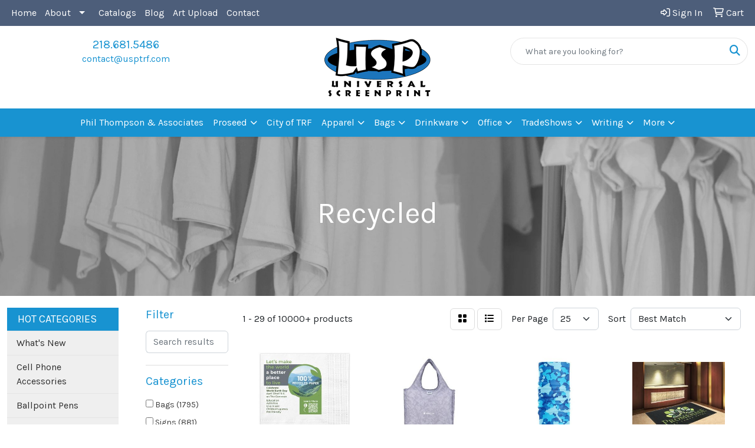

--- FILE ---
content_type: text/html
request_url: https://www.usptrf.com/ws/ws.dll/StartSrch?UID=245311&WENavID=13945151
body_size: 17126
content:
<!DOCTYPE html>
<html lang="en"><head>
<meta charset="utf-8">
<meta http-equiv="X-UA-Compatible" content="IE=edge">
<meta name="viewport" content="width=device-width, initial-scale=1">
<!-- The above 3 meta tags *must* come first in the head; any other head content must come *after* these tags -->


<link href="/distsite/styles/8/css/bootstrap.min.css" rel="stylesheet" />
<link href="https://fonts.googleapis.com/css?family=Open+Sans:400,600|Oswald:400,600" rel="stylesheet">
<link href="/distsite/styles/8/css/owl.carousel.min.css" rel="stylesheet">
<link href="/distsite/styles/8/css/nouislider.css" rel="stylesheet">
<!--<link href="/distsite/styles/8/css/menu.css" rel="stylesheet"/>-->
<link href="/distsite/styles/8/css/flexslider.css" rel="stylesheet">
<link href="/distsite/styles/8/css/all.min.css" rel="stylesheet">
<link href="/distsite/styles/8/css/slick/slick.css" rel="stylesheet"/>
<link href="/distsite/styles/8/css/lightbox/lightbox.css" rel="stylesheet"  />
<link href="/distsite/styles/8/css/yamm.css" rel="stylesheet" />
<!-- Custom styles for this theme -->
<link href="/we/we.dll/StyleSheet?UN=245311&Type=WETheme&TS=C45985.3547222222" rel="stylesheet">
<!-- Custom styles for this theme -->
<link href="/we/we.dll/StyleSheet?UN=245311&Type=WETheme-PS&TS=C45985.3547222222" rel="stylesheet">


<!-- HTML5 shim and Respond.js for IE8 support of HTML5 elements and media queries -->
<!--[if lt IE 9]>
      <script src="https://oss.maxcdn.com/html5shiv/3.7.3/html5shiv.min.js"></script>
      <script src="https://oss.maxcdn.com/respond/1.4.2/respond.min.js"></script>
    <![endif]-->

</head>

<body style="background:#fff;">


  <!-- Slide-Out Menu -->
  <div id="filter-menu" class="filter-menu">
    <button id="close-menu" class="btn-close"></button>
    <div class="menu-content">
      
<aside class="filter-sidebar">



<div class="filter-section first">
	<h2>Filter</h2>
	 <div class="input-group mb-3">
	 <input type="text" style="border-right:0;" placeholder="Search results" class="form-control text-search-within-results" name="SearchWithinResults" value="" maxlength="100" onkeyup="HandleTextFilter(event);">
	  <label class="input-group-text" style="background-color:#fff;"><a  style="display:none;" href="javascript:void(0);" class="remove-filter" data-toggle="tooltip" title="Clear" onclick="ClearTextFilter();"><i class="far fa-times" aria-hidden="true"></i> <span class="fa-sr-only">x</span></a></label>
	</div>
</div>

<a href="javascript:void(0);" class="clear-filters"  style="display:none;" onclick="ClearDrillDown();">Clear all filters</a>

<div class="filter-section" >
	<h2>Categories</h2>

	<div class="filter-list">

	 <div class="checkbox"><label><input class="filtercheckbox" type="checkbox" name="0|Bags" ><span> Bags (1795)</span></label></div><div class="checkbox"><label><input class="filtercheckbox" type="checkbox" name="0|Signs" ><span> Signs (881)</span></label></div><div class="checkbox"><label><input class="filtercheckbox" type="checkbox" name="0|Trade show booths" ><span> Trade show booths (660)</span></label></div><div class="checkbox"><label><input class="filtercheckbox" type="checkbox" name="0|Banners" ><span> Banners (520)</span></label></div><div class="checkbox"><label><input class="filtercheckbox" type="checkbox" name="0|Magnets" ><span> Magnets (495)</span></label></div><div class="checkbox"><label><input class="filtercheckbox" type="checkbox" name="0|Tumblers" ><span> Tumblers (441)</span></label></div><div class="checkbox"><label><input class="filtercheckbox" type="checkbox" name="0|Seeds" ><span> Seeds (435)</span></label></div><div class="checkbox"><label><input class="filtercheckbox" type="checkbox" name="0|Bottles" ><span> Bottles (418)</span></label></div><div class="checkbox"><label><input class="filtercheckbox" type="checkbox" name="0|Shirts" ><span> Shirts (407)</span></label></div><div class="checkbox"><label><input class="filtercheckbox" type="checkbox" name="0|Fans" ><span> Fans (374)</span></label></div><div class="show-filter"><div class="checkbox"><label><input class="filtercheckbox" type="checkbox" name="0|Notebooks" ><span> Notebooks (329)</span></label></div><div class="checkbox"><label><input class="filtercheckbox" type="checkbox" name="0|Kits-other" ><span> Kits-other (295)</span></label></div><div class="checkbox"><label><input class="filtercheckbox" type="checkbox" name="0|Backpacks" ><span> Backpacks (270)</span></label></div><div class="checkbox"><label><input class="filtercheckbox" type="checkbox" name="0|Marble" ><span> Marble (258)</span></label></div><div class="checkbox"><label><input class="filtercheckbox" type="checkbox" name="0|Awards" ><span> Awards (244)</span></label></div><div class="checkbox"><label><input class="filtercheckbox" type="checkbox" name="0|Displays" ><span> Displays (218)</span></label></div><div class="checkbox"><label><input class="filtercheckbox" type="checkbox" name="0|Boxes" ><span> Boxes (207)</span></label></div><div class="checkbox"><label><input class="filtercheckbox" type="checkbox" name="0|Pens" ><span> Pens (199)</span></label></div><div class="checkbox"><label><input class="filtercheckbox" type="checkbox" name="0|Napkins" ><span> Napkins (189)</span></label></div><div class="checkbox"><label><input class="filtercheckbox" type="checkbox" name="0|Journals" ><span> Journals (182)</span></label></div><div class="checkbox"><label><input class="filtercheckbox" type="checkbox" name="0|Coats" ><span> Coats (159)</span></label></div><div class="checkbox"><label><input class="filtercheckbox" type="checkbox" name="0|Coolers" ><span> Coolers (125)</span></label></div><div class="checkbox"><label><input class="filtercheckbox" type="checkbox" name="0|Coasters" ><span> Coasters (118)</span></label></div><div class="checkbox"><label><input class="filtercheckbox" type="checkbox" name="0|Lanyards" ><span> Lanyards (118)</span></label></div><div class="checkbox"><label><input class="filtercheckbox" type="checkbox" name="0|Calendars" ><span> Calendars (113)</span></label></div><div class="checkbox"><label><input class="filtercheckbox" type="checkbox" name="0|Folders" ><span> Folders (110)</span></label></div><div class="checkbox"><label><input class="filtercheckbox" type="checkbox" name="0|Mugs" ><span> Mugs (105)</span></label></div><div class="checkbox"><label><input class="filtercheckbox" type="checkbox" name="0|Beverage insulators" ><span> Beverage insulators (104)</span></label></div><div class="checkbox"><label><input class="filtercheckbox" type="checkbox" name="0|Mats" ><span> Mats (101)</span></label></div><div class="checkbox"><label><input class="filtercheckbox" type="checkbox" name="0|Bases" ><span> Bases (97)</span></label></div><div class="checkbox"><label><input class="filtercheckbox" type="checkbox" name="0|Sweaters" ><span> Sweaters (91)</span></label></div><div class="checkbox"><label><input class="filtercheckbox" type="checkbox" name="0|Badge holders" ><span> Badge holders (90)</span></label></div><div class="checkbox"><label><input class="filtercheckbox" type="checkbox" name="0|Cards" ><span> Cards (88)</span></label></div><div class="checkbox"><label><input class="filtercheckbox" type="checkbox" name="0|Cups" ><span> Cups (87)</span></label></div><div class="checkbox"><label><input class="filtercheckbox" type="checkbox" name="0|Hoodies" ><span> Hoodies (86)</span></label></div><div class="checkbox"><label><input class="filtercheckbox" type="checkbox" name="0|Reels" ><span> Reels (86)</span></label></div><div class="checkbox"><label><input class="filtercheckbox" type="checkbox" name="0|Stands" ><span> Stands (83)</span></label></div><div class="checkbox"><label><input class="filtercheckbox" type="checkbox" name="0|Sticky notes" ><span> Sticky notes (81)</span></label></div><div class="checkbox"><label><input class="filtercheckbox" type="checkbox" name="0|Pouches" ><span> Pouches (80)</span></label></div><div class="checkbox"><label><input class="filtercheckbox" type="checkbox" name="0|Gift wrap" ><span> Gift wrap (79)</span></label></div><div class="checkbox"><label><input class="filtercheckbox" type="checkbox" name="0|Flash drives" ><span> Flash drives (76)</span></label></div><div class="checkbox"><label><input class="filtercheckbox" type="checkbox" name="0|Chargers" ><span> Chargers (74)</span></label></div><div class="checkbox"><label><input class="filtercheckbox" type="checkbox" name="0|Tablecloths" ><span> Tablecloths (73)</span></label></div><div class="checkbox"><label><input class="filtercheckbox" type="checkbox" name="0|Glasses-drinking" ><span> Glasses-drinking (71)</span></label></div><div class="checkbox"><label><input class="filtercheckbox" type="checkbox" name="0|Key chains / rings" ><span> Key chains / rings (70)</span></label></div><div class="checkbox"><label><input class="filtercheckbox" type="checkbox" name="0|Sunglasses" ><span> Sunglasses (70)</span></label></div><div class="checkbox"><label><input class="filtercheckbox" type="checkbox" name="0|Postcards" ><span> Postcards (69)</span></label></div><div class="checkbox"><label><input class="filtercheckbox" type="checkbox" name="0|Caps" ><span> Caps (67)</span></label></div><div class="checkbox"><label><input class="filtercheckbox" type="checkbox" name="0|Sleeves" ><span> Sleeves (61)</span></label></div><div class="checkbox"><label><input class="filtercheckbox" type="checkbox" name="0|Organizers" ><span> Organizers (59)</span></label></div></div>

		<!-- wrapper for more filters -->
        <div class="show-filter">

		</div><!-- showfilters -->

	</div>

		<a href="#" class="show-more"  >Show more</a>
</div>


<div class="filter-section" >
	<h2>Features</h2>

		<div class="filter-list">

	  		<div class="checkbox"><label><input class="filtercheckbox" type="checkbox" name="2|Recycled" ><span> Recycled (1401)</span></label></div><div class="checkbox"><label><input class="filtercheckbox" type="checkbox" name="2|Rectangle" ><span> Rectangle (1391)</span></label></div><div class="checkbox"><label><input class="filtercheckbox" type="checkbox" name="2|Custom" ><span> Custom (1134)</span></label></div><div class="checkbox"><label><input class="filtercheckbox" type="checkbox" name="2|Eco-friendly" ><span> Eco-friendly (982)</span></label></div><div class="checkbox"><label><input class="filtercheckbox" type="checkbox" name="2|Sustainable" ><span> Sustainable (816)</span></label></div><div class="checkbox"><label><input class="filtercheckbox" type="checkbox" name="2|Wrinkle resistant" ><span> Wrinkle resistant (739)</span></label></div><div class="checkbox"><label><input class="filtercheckbox" type="checkbox" name="2|Eco friendly" ><span> Eco friendly (722)</span></label></div><div class="checkbox"><label><input class="filtercheckbox" type="checkbox" name="2|Restaurant" ><span> Restaurant (711)</span></label></div><div class="checkbox"><label><input class="filtercheckbox" type="checkbox" name="2|One planet™ 100% recycled fabric" ><span> One planet™ 100% recycled fabric (690)</span></label></div><div class="checkbox"><label><input class="filtercheckbox" type="checkbox" name="2|Eco" ><span> Eco (669)</span></label></div><div class="show-filter"><div class="checkbox"><label><input class="filtercheckbox" type="checkbox" name="2|Metal" ><span> Metal (645)</span></label></div><div class="checkbox"><label><input class="filtercheckbox" type="checkbox" name="2|Personalized" ><span> Personalized (637)</span></label></div><div class="checkbox"><label><input class="filtercheckbox" type="checkbox" name="2|Reusable" ><span> Reusable (626)</span></label></div><div class="checkbox"><label><input class="filtercheckbox" type="checkbox" name="2|Drink" ><span> Drink (609)</span></label></div><div class="checkbox"><label><input class="filtercheckbox" type="checkbox" name="2|Paper" ><span> Paper (607)</span></label></div><div class="checkbox"><label><input class="filtercheckbox" type="checkbox" name="2|Employee appreciation" ><span> Employee appreciation (572)</span></label></div><div class="checkbox"><label><input class="filtercheckbox" type="checkbox" name="2|Polyester" ><span> Polyester (557)</span></label></div><div class="checkbox"><label><input class="filtercheckbox" type="checkbox" name="2|Machine washable" ><span> Machine washable (536)</span></label></div><div class="checkbox"><label><input class="filtercheckbox" type="checkbox" name="2|Flame retardant" ><span> Flame retardant (527)</span></label></div><div class="checkbox"><label><input class="filtercheckbox" type="checkbox" name="2|Stretch" ><span> Stretch (527)</span></label></div><div class="checkbox"><label><input class="filtercheckbox" type="checkbox" name="2|Soft feel" ><span> Soft feel (523)</span></label></div><div class="checkbox"><label><input class="filtercheckbox" type="checkbox" name="2|Opacity" ><span> Opacity (518)</span></label></div><div class="checkbox"><label><input class="filtercheckbox" type="checkbox" name="2|Portable" ><span> Portable (513)</span></label></div><div class="checkbox"><label><input class="filtercheckbox" type="checkbox" name="2|Recycle" ><span> Recycle (513)</span></label></div><div class="checkbox"><label><input class="filtercheckbox" type="checkbox" name="2|Matte texture" ><span> Matte texture (502)</span></label></div><div class="checkbox"><label><input class="filtercheckbox" type="checkbox" name="2|Environmentally sustainable" ><span> Environmentally sustainable (460)</span></label></div><div class="checkbox"><label><input class="filtercheckbox" type="checkbox" name="2|50% recycled" ><span> 50% recycled (449)</span></label></div><div class="checkbox"><label><input class="filtercheckbox" type="checkbox" name="2|Stock" ><span> Stock (432)</span></label></div><div class="checkbox"><label><input class="filtercheckbox" type="checkbox" name="2|Indoor use" ><span> Indoor use (424)</span></label></div><div class="checkbox"><label><input class="filtercheckbox" type="checkbox" name="2|Utensils" ><span> Utensils (400)</span></label></div><div class="checkbox"><label><input class="filtercheckbox" type="checkbox" name="2|Travel" ><span> Travel (383)</span></label></div><div class="checkbox"><label><input class="filtercheckbox" type="checkbox" name="2|Handheld" ><span> Handheld (372)</span></label></div><div class="checkbox"><label><input class="filtercheckbox" type="checkbox" name="2|Paperboard" ><span> Paperboard (372)</span></label></div><div class="checkbox"><label><input class="filtercheckbox" type="checkbox" name="2|Seed" ><span> Seed (372)</span></label></div><div class="checkbox"><label><input class="filtercheckbox" type="checkbox" name="2|Board" ><span> Board (369)</span></label></div><div class="checkbox"><label><input class="filtercheckbox" type="checkbox" name="2|Laminated surface" ><span> Laminated surface (358)</span></label></div><div class="checkbox"><label><input class="filtercheckbox" type="checkbox" name="2|Plantable" ><span> Plantable (348)</span></label></div><div class="checkbox"><label><input class="filtercheckbox" type="checkbox" name="2|Stick handle" ><span> Stick handle (348)</span></label></div><div class="checkbox"><label><input class="filtercheckbox" type="checkbox" name="2|Liquid laminated" ><span> Liquid laminated (347)</span></label></div><div class="checkbox"><label><input class="filtercheckbox" type="checkbox" name="2|Magnetic back" ><span> Magnetic back (346)</span></label></div><div class="checkbox"><label><input class="filtercheckbox" type="checkbox" name="2|Recycled material" ><span> Recycled material (339)</span></label></div><div class="checkbox"><label><input class="filtercheckbox" type="checkbox" name="2|Advertising" ><span> Advertising (336)</span></label></div><div class="checkbox"><label><input class="filtercheckbox" type="checkbox" name="2|Grow" ><span> Grow (336)</span></label></div><div class="checkbox"><label><input class="filtercheckbox" type="checkbox" name="2|Square" ><span> Square (326)</span></label></div><div class="checkbox"><label><input class="filtercheckbox" type="checkbox" name="2|Earth" ><span> Earth (323)</span></label></div><div class="checkbox"><label><input class="filtercheckbox" type="checkbox" name="2|Recyclable" ><span> Recyclable (321)</span></label></div><div class="checkbox"><label><input class="filtercheckbox" type="checkbox" name="2|Seed paper" ><span> Seed paper (321)</span></label></div><div class="checkbox"><label><input class="filtercheckbox" type="checkbox" name="2|Handmade" ><span> Handmade (313)</span></label></div><div class="checkbox"><label><input class="filtercheckbox" type="checkbox" name="2|Rpet" ><span> Rpet (304)</span></label></div><div class="checkbox"><label><input class="filtercheckbox" type="checkbox" name="2|Ykk® zipper" ><span> Ykk® zipper (304)</span></label></div></div>

			<!-- wrapper for more filters -->
			<div class="show-filter">

			</div><!-- showfilters -->
 		</div>
		<a href="#" class="show-more"  >Show more</a>


</div>


<div class="filter-section" >
	<h2>Colors</h2>

		<div class="filter-list">

		  	<div class="checkbox"><label><input class="filtercheckbox" type="checkbox" name="1|White" ><span> White (3164)</span></label></div><div class="checkbox"><label><input class="filtercheckbox" type="checkbox" name="1|Black" ><span> Black (2842)</span></label></div><div class="checkbox"><label><input class="filtercheckbox" type="checkbox" name="1|Red" ><span> Red (1782)</span></label></div><div class="checkbox"><label><input class="filtercheckbox" type="checkbox" name="1|Various" ><span> Various (1481)</span></label></div><div class="checkbox"><label><input class="filtercheckbox" type="checkbox" name="1|Navy blue" ><span> Navy blue (1313)</span></label></div><div class="checkbox"><label><input class="filtercheckbox" type="checkbox" name="1|Blue" ><span> Blue (951)</span></label></div><div class="checkbox"><label><input class="filtercheckbox" type="checkbox" name="1|Gray" ><span> Gray (945)</span></label></div><div class="checkbox"><label><input class="filtercheckbox" type="checkbox" name="1|Royal blue" ><span> Royal blue (908)</span></label></div><div class="checkbox"><label><input class="filtercheckbox" type="checkbox" name="1|Orange" ><span> Orange (872)</span></label></div><div class="checkbox"><label><input class="filtercheckbox" type="checkbox" name="1|Green" ><span> Green (858)</span></label></div><div class="show-filter"><div class="checkbox"><label><input class="filtercheckbox" type="checkbox" name="1|Yellow" ><span> Yellow (735)</span></label></div><div class="checkbox"><label><input class="filtercheckbox" type="checkbox" name="1|Purple" ><span> Purple (730)</span></label></div><div class="checkbox"><label><input class="filtercheckbox" type="checkbox" name="1|Pink" ><span> Pink (583)</span></label></div><div class="checkbox"><label><input class="filtercheckbox" type="checkbox" name="1|Teal blue" ><span> Teal blue (503)</span></label></div><div class="checkbox"><label><input class="filtercheckbox" type="checkbox" name="1|Hunter green" ><span> Hunter green (441)</span></label></div><div class="checkbox"><label><input class="filtercheckbox" type="checkbox" name="1|Espresso brown" ><span> Espresso brown (436)</span></label></div><div class="checkbox"><label><input class="filtercheckbox" type="checkbox" name="1|Merlot red" ><span> Merlot red (423)</span></label></div><div class="checkbox"><label><input class="filtercheckbox" type="checkbox" name="1|Ocean blue" ><span> Ocean blue (400)</span></label></div><div class="checkbox"><label><input class="filtercheckbox" type="checkbox" name="1|Brown" ><span> Brown (398)</span></label></div><div class="checkbox"><label><input class="filtercheckbox" type="checkbox" name="1|Crimson red" ><span> Crimson red (387)</span></label></div><div class="checkbox"><label><input class="filtercheckbox" type="checkbox" name="1|Ruby red" ><span> Ruby red (381)</span></label></div><div class="checkbox"><label><input class="filtercheckbox" type="checkbox" name="1|Sandstone beige" ><span> Sandstone beige (373)</span></label></div><div class="checkbox"><label><input class="filtercheckbox" type="checkbox" name="1|Terracotta brown" ><span> Terracotta brown (373)</span></label></div><div class="checkbox"><label><input class="filtercheckbox" type="checkbox" name="1|Alabaster beige" ><span> Alabaster beige (372)</span></label></div><div class="checkbox"><label><input class="filtercheckbox" type="checkbox" name="1|Aspen green" ><span> Aspen green (372)</span></label></div><div class="checkbox"><label><input class="filtercheckbox" type="checkbox" name="1|Riverstone brown" ><span> Riverstone brown (372)</span></label></div><div class="checkbox"><label><input class="filtercheckbox" type="checkbox" name="1|Verde green" ><span> Verde green (372)</span></label></div><div class="checkbox"><label><input class="filtercheckbox" type="checkbox" name="1|White/various" ><span> White/various (354)</span></label></div><div class="checkbox"><label><input class="filtercheckbox" type="checkbox" name="1|Lime green" ><span> Lime green (307)</span></label></div><div class="checkbox"><label><input class="filtercheckbox" type="checkbox" name="1|Light blue" ><span> Light blue (300)</span></label></div><div class="checkbox"><label><input class="filtercheckbox" type="checkbox" name="1|Silver" ><span> Silver (292)</span></label></div><div class="checkbox"><label><input class="filtercheckbox" type="checkbox" name="1|Lavender purple" ><span> Lavender purple (197)</span></label></div><div class="checkbox"><label><input class="filtercheckbox" type="checkbox" name="1|Forest green" ><span> Forest green (196)</span></label></div><div class="checkbox"><label><input class="filtercheckbox" type="checkbox" name="1|Clear" ><span> Clear (192)</span></label></div><div class="checkbox"><label><input class="filtercheckbox" type="checkbox" name="1|Olive green" ><span> Olive green (192)</span></label></div><div class="checkbox"><label><input class="filtercheckbox" type="checkbox" name="1|Natural beige" ><span> Natural beige (187)</span></label></div><div class="checkbox"><label><input class="filtercheckbox" type="checkbox" name="1|Gold" ><span> Gold (174)</span></label></div><div class="checkbox"><label><input class="filtercheckbox" type="checkbox" name="1|Burgundy red" ><span> Burgundy red (173)</span></label></div><div class="checkbox"><label><input class="filtercheckbox" type="checkbox" name="1|Natural kraft brown" ><span> Natural kraft brown (169)</span></label></div><div class="checkbox"><label><input class="filtercheckbox" type="checkbox" name="1|Turquoise blue" ><span> Turquoise blue (156)</span></label></div><div class="checkbox"><label><input class="filtercheckbox" type="checkbox" name="1|Opaque white" ><span> Opaque white (143)</span></label></div><div class="checkbox"><label><input class="filtercheckbox" type="checkbox" name="1|Sky blue" ><span> Sky blue (141)</span></label></div><div class="checkbox"><label><input class="filtercheckbox" type="checkbox" name="1|Chocolate brown" ><span> Chocolate brown (131)</span></label></div><div class="checkbox"><label><input class="filtercheckbox" type="checkbox" name="1|Powder blue" ><span> Powder blue (131)</span></label></div><div class="checkbox"><label><input class="filtercheckbox" type="checkbox" name="1|Burnt orange" ><span> Burnt orange (129)</span></label></div><div class="checkbox"><label><input class="filtercheckbox" type="checkbox" name="1|Violet purple" ><span> Violet purple (129)</span></label></div><div class="checkbox"><label><input class="filtercheckbox" type="checkbox" name="1|Navy" ><span> Navy (125)</span></label></div><div class="checkbox"><label><input class="filtercheckbox" type="checkbox" name="1|Dark gray" ><span> Dark gray (124)</span></label></div><div class="checkbox"><label><input class="filtercheckbox" type="checkbox" name="1|Charcoal gray" ><span> Charcoal gray (122)</span></label></div><div class="checkbox"><label><input class="filtercheckbox" type="checkbox" name="1|Dark green" ><span> Dark green (117)</span></label></div></div>


			<!-- wrapper for more filters -->
			<div class="show-filter">

			</div><!-- showfilters -->

		  </div>

		<a href="#" class="show-more"  >Show more</a>
</div>


<div class="filter-section"  >
	<h2>Price Range</h2>
	<div class="filter-price-wrap">
		<div class="filter-price-inner">
			<div class="input-group">
				<span class="input-group-text input-group-text-white">$</span>
				<input type="text" class="form-control form-control-sm filter-min-prices" name="min-prices" value="" placeholder="Min" onkeyup="HandlePriceFilter(event);">
			</div>
			<div class="input-group">
				<span class="input-group-text input-group-text-white">$</span>
				<input type="text" class="form-control form-control-sm filter-max-prices" name="max-prices" value="" placeholder="Max" onkeyup="HandlePriceFilter(event);">
			</div>
		</div>
		<a href="javascript:void(0)" onclick="SetPriceFilter();" ><i class="fa-solid fa-chevron-right"></i></a>
	</div>
</div>

<div class="filter-section"   >
	<h2>Quantity</h2>
	<div class="filter-price-wrap mb-2">
		<input type="text" class="form-control form-control-sm filter-quantity" value="" placeholder="Qty" onkeyup="HandleQuantityFilter(event);">
		<a href="javascript:void(0)" onclick="SetQuantityFilter();"><i class="fa-solid fa-chevron-right"></i></a>
	</div>
</div>




	</aside>

    </div>
</div>




	<div class="container-fluid">
		<div class="row">

			<div class="col-md-3 col-lg-2">
        <div class="d-none d-md-block">
          <div id="desktop-filter">
            
<aside class="filter-sidebar">



<div class="filter-section first">
	<h2>Filter</h2>
	 <div class="input-group mb-3">
	 <input type="text" style="border-right:0;" placeholder="Search results" class="form-control text-search-within-results" name="SearchWithinResults" value="" maxlength="100" onkeyup="HandleTextFilter(event);">
	  <label class="input-group-text" style="background-color:#fff;"><a  style="display:none;" href="javascript:void(0);" class="remove-filter" data-toggle="tooltip" title="Clear" onclick="ClearTextFilter();"><i class="far fa-times" aria-hidden="true"></i> <span class="fa-sr-only">x</span></a></label>
	</div>
</div>

<a href="javascript:void(0);" class="clear-filters"  style="display:none;" onclick="ClearDrillDown();">Clear all filters</a>

<div class="filter-section" >
	<h2>Categories</h2>

	<div class="filter-list">

	 <div class="checkbox"><label><input class="filtercheckbox" type="checkbox" name="0|Bags" ><span> Bags (1795)</span></label></div><div class="checkbox"><label><input class="filtercheckbox" type="checkbox" name="0|Signs" ><span> Signs (881)</span></label></div><div class="checkbox"><label><input class="filtercheckbox" type="checkbox" name="0|Trade show booths" ><span> Trade show booths (660)</span></label></div><div class="checkbox"><label><input class="filtercheckbox" type="checkbox" name="0|Banners" ><span> Banners (520)</span></label></div><div class="checkbox"><label><input class="filtercheckbox" type="checkbox" name="0|Magnets" ><span> Magnets (495)</span></label></div><div class="checkbox"><label><input class="filtercheckbox" type="checkbox" name="0|Tumblers" ><span> Tumblers (441)</span></label></div><div class="checkbox"><label><input class="filtercheckbox" type="checkbox" name="0|Seeds" ><span> Seeds (435)</span></label></div><div class="checkbox"><label><input class="filtercheckbox" type="checkbox" name="0|Bottles" ><span> Bottles (418)</span></label></div><div class="checkbox"><label><input class="filtercheckbox" type="checkbox" name="0|Shirts" ><span> Shirts (407)</span></label></div><div class="checkbox"><label><input class="filtercheckbox" type="checkbox" name="0|Fans" ><span> Fans (374)</span></label></div><div class="show-filter"><div class="checkbox"><label><input class="filtercheckbox" type="checkbox" name="0|Notebooks" ><span> Notebooks (329)</span></label></div><div class="checkbox"><label><input class="filtercheckbox" type="checkbox" name="0|Kits-other" ><span> Kits-other (295)</span></label></div><div class="checkbox"><label><input class="filtercheckbox" type="checkbox" name="0|Backpacks" ><span> Backpacks (270)</span></label></div><div class="checkbox"><label><input class="filtercheckbox" type="checkbox" name="0|Marble" ><span> Marble (258)</span></label></div><div class="checkbox"><label><input class="filtercheckbox" type="checkbox" name="0|Awards" ><span> Awards (244)</span></label></div><div class="checkbox"><label><input class="filtercheckbox" type="checkbox" name="0|Displays" ><span> Displays (218)</span></label></div><div class="checkbox"><label><input class="filtercheckbox" type="checkbox" name="0|Boxes" ><span> Boxes (207)</span></label></div><div class="checkbox"><label><input class="filtercheckbox" type="checkbox" name="0|Pens" ><span> Pens (199)</span></label></div><div class="checkbox"><label><input class="filtercheckbox" type="checkbox" name="0|Napkins" ><span> Napkins (189)</span></label></div><div class="checkbox"><label><input class="filtercheckbox" type="checkbox" name="0|Journals" ><span> Journals (182)</span></label></div><div class="checkbox"><label><input class="filtercheckbox" type="checkbox" name="0|Coats" ><span> Coats (159)</span></label></div><div class="checkbox"><label><input class="filtercheckbox" type="checkbox" name="0|Coolers" ><span> Coolers (125)</span></label></div><div class="checkbox"><label><input class="filtercheckbox" type="checkbox" name="0|Coasters" ><span> Coasters (118)</span></label></div><div class="checkbox"><label><input class="filtercheckbox" type="checkbox" name="0|Lanyards" ><span> Lanyards (118)</span></label></div><div class="checkbox"><label><input class="filtercheckbox" type="checkbox" name="0|Calendars" ><span> Calendars (113)</span></label></div><div class="checkbox"><label><input class="filtercheckbox" type="checkbox" name="0|Folders" ><span> Folders (110)</span></label></div><div class="checkbox"><label><input class="filtercheckbox" type="checkbox" name="0|Mugs" ><span> Mugs (105)</span></label></div><div class="checkbox"><label><input class="filtercheckbox" type="checkbox" name="0|Beverage insulators" ><span> Beverage insulators (104)</span></label></div><div class="checkbox"><label><input class="filtercheckbox" type="checkbox" name="0|Mats" ><span> Mats (101)</span></label></div><div class="checkbox"><label><input class="filtercheckbox" type="checkbox" name="0|Bases" ><span> Bases (97)</span></label></div><div class="checkbox"><label><input class="filtercheckbox" type="checkbox" name="0|Sweaters" ><span> Sweaters (91)</span></label></div><div class="checkbox"><label><input class="filtercheckbox" type="checkbox" name="0|Badge holders" ><span> Badge holders (90)</span></label></div><div class="checkbox"><label><input class="filtercheckbox" type="checkbox" name="0|Cards" ><span> Cards (88)</span></label></div><div class="checkbox"><label><input class="filtercheckbox" type="checkbox" name="0|Cups" ><span> Cups (87)</span></label></div><div class="checkbox"><label><input class="filtercheckbox" type="checkbox" name="0|Hoodies" ><span> Hoodies (86)</span></label></div><div class="checkbox"><label><input class="filtercheckbox" type="checkbox" name="0|Reels" ><span> Reels (86)</span></label></div><div class="checkbox"><label><input class="filtercheckbox" type="checkbox" name="0|Stands" ><span> Stands (83)</span></label></div><div class="checkbox"><label><input class="filtercheckbox" type="checkbox" name="0|Sticky notes" ><span> Sticky notes (81)</span></label></div><div class="checkbox"><label><input class="filtercheckbox" type="checkbox" name="0|Pouches" ><span> Pouches (80)</span></label></div><div class="checkbox"><label><input class="filtercheckbox" type="checkbox" name="0|Gift wrap" ><span> Gift wrap (79)</span></label></div><div class="checkbox"><label><input class="filtercheckbox" type="checkbox" name="0|Flash drives" ><span> Flash drives (76)</span></label></div><div class="checkbox"><label><input class="filtercheckbox" type="checkbox" name="0|Chargers" ><span> Chargers (74)</span></label></div><div class="checkbox"><label><input class="filtercheckbox" type="checkbox" name="0|Tablecloths" ><span> Tablecloths (73)</span></label></div><div class="checkbox"><label><input class="filtercheckbox" type="checkbox" name="0|Glasses-drinking" ><span> Glasses-drinking (71)</span></label></div><div class="checkbox"><label><input class="filtercheckbox" type="checkbox" name="0|Key chains / rings" ><span> Key chains / rings (70)</span></label></div><div class="checkbox"><label><input class="filtercheckbox" type="checkbox" name="0|Sunglasses" ><span> Sunglasses (70)</span></label></div><div class="checkbox"><label><input class="filtercheckbox" type="checkbox" name="0|Postcards" ><span> Postcards (69)</span></label></div><div class="checkbox"><label><input class="filtercheckbox" type="checkbox" name="0|Caps" ><span> Caps (67)</span></label></div><div class="checkbox"><label><input class="filtercheckbox" type="checkbox" name="0|Sleeves" ><span> Sleeves (61)</span></label></div><div class="checkbox"><label><input class="filtercheckbox" type="checkbox" name="0|Organizers" ><span> Organizers (59)</span></label></div></div>

		<!-- wrapper for more filters -->
        <div class="show-filter">

		</div><!-- showfilters -->

	</div>

		<a href="#" class="show-more"  >Show more</a>
</div>


<div class="filter-section" >
	<h2>Features</h2>

		<div class="filter-list">

	  		<div class="checkbox"><label><input class="filtercheckbox" type="checkbox" name="2|Recycled" ><span> Recycled (1401)</span></label></div><div class="checkbox"><label><input class="filtercheckbox" type="checkbox" name="2|Rectangle" ><span> Rectangle (1391)</span></label></div><div class="checkbox"><label><input class="filtercheckbox" type="checkbox" name="2|Custom" ><span> Custom (1134)</span></label></div><div class="checkbox"><label><input class="filtercheckbox" type="checkbox" name="2|Eco-friendly" ><span> Eco-friendly (982)</span></label></div><div class="checkbox"><label><input class="filtercheckbox" type="checkbox" name="2|Sustainable" ><span> Sustainable (816)</span></label></div><div class="checkbox"><label><input class="filtercheckbox" type="checkbox" name="2|Wrinkle resistant" ><span> Wrinkle resistant (739)</span></label></div><div class="checkbox"><label><input class="filtercheckbox" type="checkbox" name="2|Eco friendly" ><span> Eco friendly (722)</span></label></div><div class="checkbox"><label><input class="filtercheckbox" type="checkbox" name="2|Restaurant" ><span> Restaurant (711)</span></label></div><div class="checkbox"><label><input class="filtercheckbox" type="checkbox" name="2|One planet™ 100% recycled fabric" ><span> One planet™ 100% recycled fabric (690)</span></label></div><div class="checkbox"><label><input class="filtercheckbox" type="checkbox" name="2|Eco" ><span> Eco (669)</span></label></div><div class="show-filter"><div class="checkbox"><label><input class="filtercheckbox" type="checkbox" name="2|Metal" ><span> Metal (645)</span></label></div><div class="checkbox"><label><input class="filtercheckbox" type="checkbox" name="2|Personalized" ><span> Personalized (637)</span></label></div><div class="checkbox"><label><input class="filtercheckbox" type="checkbox" name="2|Reusable" ><span> Reusable (626)</span></label></div><div class="checkbox"><label><input class="filtercheckbox" type="checkbox" name="2|Drink" ><span> Drink (609)</span></label></div><div class="checkbox"><label><input class="filtercheckbox" type="checkbox" name="2|Paper" ><span> Paper (607)</span></label></div><div class="checkbox"><label><input class="filtercheckbox" type="checkbox" name="2|Employee appreciation" ><span> Employee appreciation (572)</span></label></div><div class="checkbox"><label><input class="filtercheckbox" type="checkbox" name="2|Polyester" ><span> Polyester (557)</span></label></div><div class="checkbox"><label><input class="filtercheckbox" type="checkbox" name="2|Machine washable" ><span> Machine washable (536)</span></label></div><div class="checkbox"><label><input class="filtercheckbox" type="checkbox" name="2|Flame retardant" ><span> Flame retardant (527)</span></label></div><div class="checkbox"><label><input class="filtercheckbox" type="checkbox" name="2|Stretch" ><span> Stretch (527)</span></label></div><div class="checkbox"><label><input class="filtercheckbox" type="checkbox" name="2|Soft feel" ><span> Soft feel (523)</span></label></div><div class="checkbox"><label><input class="filtercheckbox" type="checkbox" name="2|Opacity" ><span> Opacity (518)</span></label></div><div class="checkbox"><label><input class="filtercheckbox" type="checkbox" name="2|Portable" ><span> Portable (513)</span></label></div><div class="checkbox"><label><input class="filtercheckbox" type="checkbox" name="2|Recycle" ><span> Recycle (513)</span></label></div><div class="checkbox"><label><input class="filtercheckbox" type="checkbox" name="2|Matte texture" ><span> Matte texture (502)</span></label></div><div class="checkbox"><label><input class="filtercheckbox" type="checkbox" name="2|Environmentally sustainable" ><span> Environmentally sustainable (460)</span></label></div><div class="checkbox"><label><input class="filtercheckbox" type="checkbox" name="2|50% recycled" ><span> 50% recycled (449)</span></label></div><div class="checkbox"><label><input class="filtercheckbox" type="checkbox" name="2|Stock" ><span> Stock (432)</span></label></div><div class="checkbox"><label><input class="filtercheckbox" type="checkbox" name="2|Indoor use" ><span> Indoor use (424)</span></label></div><div class="checkbox"><label><input class="filtercheckbox" type="checkbox" name="2|Utensils" ><span> Utensils (400)</span></label></div><div class="checkbox"><label><input class="filtercheckbox" type="checkbox" name="2|Travel" ><span> Travel (383)</span></label></div><div class="checkbox"><label><input class="filtercheckbox" type="checkbox" name="2|Handheld" ><span> Handheld (372)</span></label></div><div class="checkbox"><label><input class="filtercheckbox" type="checkbox" name="2|Paperboard" ><span> Paperboard (372)</span></label></div><div class="checkbox"><label><input class="filtercheckbox" type="checkbox" name="2|Seed" ><span> Seed (372)</span></label></div><div class="checkbox"><label><input class="filtercheckbox" type="checkbox" name="2|Board" ><span> Board (369)</span></label></div><div class="checkbox"><label><input class="filtercheckbox" type="checkbox" name="2|Laminated surface" ><span> Laminated surface (358)</span></label></div><div class="checkbox"><label><input class="filtercheckbox" type="checkbox" name="2|Plantable" ><span> Plantable (348)</span></label></div><div class="checkbox"><label><input class="filtercheckbox" type="checkbox" name="2|Stick handle" ><span> Stick handle (348)</span></label></div><div class="checkbox"><label><input class="filtercheckbox" type="checkbox" name="2|Liquid laminated" ><span> Liquid laminated (347)</span></label></div><div class="checkbox"><label><input class="filtercheckbox" type="checkbox" name="2|Magnetic back" ><span> Magnetic back (346)</span></label></div><div class="checkbox"><label><input class="filtercheckbox" type="checkbox" name="2|Recycled material" ><span> Recycled material (339)</span></label></div><div class="checkbox"><label><input class="filtercheckbox" type="checkbox" name="2|Advertising" ><span> Advertising (336)</span></label></div><div class="checkbox"><label><input class="filtercheckbox" type="checkbox" name="2|Grow" ><span> Grow (336)</span></label></div><div class="checkbox"><label><input class="filtercheckbox" type="checkbox" name="2|Square" ><span> Square (326)</span></label></div><div class="checkbox"><label><input class="filtercheckbox" type="checkbox" name="2|Earth" ><span> Earth (323)</span></label></div><div class="checkbox"><label><input class="filtercheckbox" type="checkbox" name="2|Recyclable" ><span> Recyclable (321)</span></label></div><div class="checkbox"><label><input class="filtercheckbox" type="checkbox" name="2|Seed paper" ><span> Seed paper (321)</span></label></div><div class="checkbox"><label><input class="filtercheckbox" type="checkbox" name="2|Handmade" ><span> Handmade (313)</span></label></div><div class="checkbox"><label><input class="filtercheckbox" type="checkbox" name="2|Rpet" ><span> Rpet (304)</span></label></div><div class="checkbox"><label><input class="filtercheckbox" type="checkbox" name="2|Ykk® zipper" ><span> Ykk® zipper (304)</span></label></div></div>

			<!-- wrapper for more filters -->
			<div class="show-filter">

			</div><!-- showfilters -->
 		</div>
		<a href="#" class="show-more"  >Show more</a>


</div>


<div class="filter-section" >
	<h2>Colors</h2>

		<div class="filter-list">

		  	<div class="checkbox"><label><input class="filtercheckbox" type="checkbox" name="1|White" ><span> White (3164)</span></label></div><div class="checkbox"><label><input class="filtercheckbox" type="checkbox" name="1|Black" ><span> Black (2842)</span></label></div><div class="checkbox"><label><input class="filtercheckbox" type="checkbox" name="1|Red" ><span> Red (1782)</span></label></div><div class="checkbox"><label><input class="filtercheckbox" type="checkbox" name="1|Various" ><span> Various (1481)</span></label></div><div class="checkbox"><label><input class="filtercheckbox" type="checkbox" name="1|Navy blue" ><span> Navy blue (1313)</span></label></div><div class="checkbox"><label><input class="filtercheckbox" type="checkbox" name="1|Blue" ><span> Blue (951)</span></label></div><div class="checkbox"><label><input class="filtercheckbox" type="checkbox" name="1|Gray" ><span> Gray (945)</span></label></div><div class="checkbox"><label><input class="filtercheckbox" type="checkbox" name="1|Royal blue" ><span> Royal blue (908)</span></label></div><div class="checkbox"><label><input class="filtercheckbox" type="checkbox" name="1|Orange" ><span> Orange (872)</span></label></div><div class="checkbox"><label><input class="filtercheckbox" type="checkbox" name="1|Green" ><span> Green (858)</span></label></div><div class="show-filter"><div class="checkbox"><label><input class="filtercheckbox" type="checkbox" name="1|Yellow" ><span> Yellow (735)</span></label></div><div class="checkbox"><label><input class="filtercheckbox" type="checkbox" name="1|Purple" ><span> Purple (730)</span></label></div><div class="checkbox"><label><input class="filtercheckbox" type="checkbox" name="1|Pink" ><span> Pink (583)</span></label></div><div class="checkbox"><label><input class="filtercheckbox" type="checkbox" name="1|Teal blue" ><span> Teal blue (503)</span></label></div><div class="checkbox"><label><input class="filtercheckbox" type="checkbox" name="1|Hunter green" ><span> Hunter green (441)</span></label></div><div class="checkbox"><label><input class="filtercheckbox" type="checkbox" name="1|Espresso brown" ><span> Espresso brown (436)</span></label></div><div class="checkbox"><label><input class="filtercheckbox" type="checkbox" name="1|Merlot red" ><span> Merlot red (423)</span></label></div><div class="checkbox"><label><input class="filtercheckbox" type="checkbox" name="1|Ocean blue" ><span> Ocean blue (400)</span></label></div><div class="checkbox"><label><input class="filtercheckbox" type="checkbox" name="1|Brown" ><span> Brown (398)</span></label></div><div class="checkbox"><label><input class="filtercheckbox" type="checkbox" name="1|Crimson red" ><span> Crimson red (387)</span></label></div><div class="checkbox"><label><input class="filtercheckbox" type="checkbox" name="1|Ruby red" ><span> Ruby red (381)</span></label></div><div class="checkbox"><label><input class="filtercheckbox" type="checkbox" name="1|Sandstone beige" ><span> Sandstone beige (373)</span></label></div><div class="checkbox"><label><input class="filtercheckbox" type="checkbox" name="1|Terracotta brown" ><span> Terracotta brown (373)</span></label></div><div class="checkbox"><label><input class="filtercheckbox" type="checkbox" name="1|Alabaster beige" ><span> Alabaster beige (372)</span></label></div><div class="checkbox"><label><input class="filtercheckbox" type="checkbox" name="1|Aspen green" ><span> Aspen green (372)</span></label></div><div class="checkbox"><label><input class="filtercheckbox" type="checkbox" name="1|Riverstone brown" ><span> Riverstone brown (372)</span></label></div><div class="checkbox"><label><input class="filtercheckbox" type="checkbox" name="1|Verde green" ><span> Verde green (372)</span></label></div><div class="checkbox"><label><input class="filtercheckbox" type="checkbox" name="1|White/various" ><span> White/various (354)</span></label></div><div class="checkbox"><label><input class="filtercheckbox" type="checkbox" name="1|Lime green" ><span> Lime green (307)</span></label></div><div class="checkbox"><label><input class="filtercheckbox" type="checkbox" name="1|Light blue" ><span> Light blue (300)</span></label></div><div class="checkbox"><label><input class="filtercheckbox" type="checkbox" name="1|Silver" ><span> Silver (292)</span></label></div><div class="checkbox"><label><input class="filtercheckbox" type="checkbox" name="1|Lavender purple" ><span> Lavender purple (197)</span></label></div><div class="checkbox"><label><input class="filtercheckbox" type="checkbox" name="1|Forest green" ><span> Forest green (196)</span></label></div><div class="checkbox"><label><input class="filtercheckbox" type="checkbox" name="1|Clear" ><span> Clear (192)</span></label></div><div class="checkbox"><label><input class="filtercheckbox" type="checkbox" name="1|Olive green" ><span> Olive green (192)</span></label></div><div class="checkbox"><label><input class="filtercheckbox" type="checkbox" name="1|Natural beige" ><span> Natural beige (187)</span></label></div><div class="checkbox"><label><input class="filtercheckbox" type="checkbox" name="1|Gold" ><span> Gold (174)</span></label></div><div class="checkbox"><label><input class="filtercheckbox" type="checkbox" name="1|Burgundy red" ><span> Burgundy red (173)</span></label></div><div class="checkbox"><label><input class="filtercheckbox" type="checkbox" name="1|Natural kraft brown" ><span> Natural kraft brown (169)</span></label></div><div class="checkbox"><label><input class="filtercheckbox" type="checkbox" name="1|Turquoise blue" ><span> Turquoise blue (156)</span></label></div><div class="checkbox"><label><input class="filtercheckbox" type="checkbox" name="1|Opaque white" ><span> Opaque white (143)</span></label></div><div class="checkbox"><label><input class="filtercheckbox" type="checkbox" name="1|Sky blue" ><span> Sky blue (141)</span></label></div><div class="checkbox"><label><input class="filtercheckbox" type="checkbox" name="1|Chocolate brown" ><span> Chocolate brown (131)</span></label></div><div class="checkbox"><label><input class="filtercheckbox" type="checkbox" name="1|Powder blue" ><span> Powder blue (131)</span></label></div><div class="checkbox"><label><input class="filtercheckbox" type="checkbox" name="1|Burnt orange" ><span> Burnt orange (129)</span></label></div><div class="checkbox"><label><input class="filtercheckbox" type="checkbox" name="1|Violet purple" ><span> Violet purple (129)</span></label></div><div class="checkbox"><label><input class="filtercheckbox" type="checkbox" name="1|Navy" ><span> Navy (125)</span></label></div><div class="checkbox"><label><input class="filtercheckbox" type="checkbox" name="1|Dark gray" ><span> Dark gray (124)</span></label></div><div class="checkbox"><label><input class="filtercheckbox" type="checkbox" name="1|Charcoal gray" ><span> Charcoal gray (122)</span></label></div><div class="checkbox"><label><input class="filtercheckbox" type="checkbox" name="1|Dark green" ><span> Dark green (117)</span></label></div></div>


			<!-- wrapper for more filters -->
			<div class="show-filter">

			</div><!-- showfilters -->

		  </div>

		<a href="#" class="show-more"  >Show more</a>
</div>


<div class="filter-section"  >
	<h2>Price Range</h2>
	<div class="filter-price-wrap">
		<div class="filter-price-inner">
			<div class="input-group">
				<span class="input-group-text input-group-text-white">$</span>
				<input type="text" class="form-control form-control-sm filter-min-prices" name="min-prices" value="" placeholder="Min" onkeyup="HandlePriceFilter(event);">
			</div>
			<div class="input-group">
				<span class="input-group-text input-group-text-white">$</span>
				<input type="text" class="form-control form-control-sm filter-max-prices" name="max-prices" value="" placeholder="Max" onkeyup="HandlePriceFilter(event);">
			</div>
		</div>
		<a href="javascript:void(0)" onclick="SetPriceFilter();" ><i class="fa-solid fa-chevron-right"></i></a>
	</div>
</div>

<div class="filter-section"   >
	<h2>Quantity</h2>
	<div class="filter-price-wrap mb-2">
		<input type="text" class="form-control form-control-sm filter-quantity" value="" placeholder="Qty" onkeyup="HandleQuantityFilter(event);">
		<a href="javascript:void(0)" onclick="SetQuantityFilter();"><i class="fa-solid fa-chevron-right"></i></a>
	</div>
</div>




	</aside>

          </div>
        </div>
			</div>

			<div class="col-md-9 col-lg-10">
				

				<ol class="breadcrumb"  style="display:none;" >
              		<li><a href="https://www.usptrf.com" target="_top">Home</a></li>
             	 	<li class="active">Recycled</li>
            	</ol>




				<div id="product-list-controls">

				
						<div class="d-flex align-items-center justify-content-between">
							<div class="d-none d-md-block me-3">
								1 - 29 of  10000+ <span class="d-none d-lg-inline">products</span>
							</div>
					  
						  <!-- Right Aligned Controls -->
						  <div class="product-controls-right d-flex align-items-center">
       
              <button id="show-filter-button" class="btn btn-control d-block d-md-none"><i class="fa-solid fa-filter" aria-hidden="true"></i></button>

							
							<span class="me-3">
								<a href="/ws/ws.dll/StartSrch?UID=245311&WENavID=13945151&View=T&ST=260122151804947152032976262" class="btn btn-control grid" title="Change to Grid View"><i class="fa-solid fa-grid-2" aria-hidden="true"></i>  <span class="fa-sr-only">Grid</span></a>
								<a href="/ws/ws.dll/StartSrch?UID=245311&WENavID=13945151&View=L&ST=260122151804947152032976262" class="btn btn-control" title="Change to List View"><i class="fa-solid fa-list"></i> <span class="fa-sr-only">List</span></a>
							</span>
							
					  
							<!-- Number of Items Per Page -->
							<div class="me-2 d-none d-lg-block">
								<label>Per Page</label>
							</div>
							<div class="me-3 d-none d-md-block">
								<select class="form-select notranslate" onchange="GoToNewURL(this);" aria-label="Items per page">
									<option value="/ws/ws.dll/StartSrch?UID=245311&WENavID=13945151&ST=260122151804947152032976262&PPP=10" >10</option><option value="/ws/ws.dll/StartSrch?UID=245311&WENavID=13945151&ST=260122151804947152032976262&PPP=25" selected>25</option><option value="/ws/ws.dll/StartSrch?UID=245311&WENavID=13945151&ST=260122151804947152032976262&PPP=50" >50</option><option value="/ws/ws.dll/StartSrch?UID=245311&WENavID=13945151&ST=260122151804947152032976262&PPP=100" >100</option><option value="/ws/ws.dll/StartSrch?UID=245311&WENavID=13945151&ST=260122151804947152032976262&PPP=250" >250</option>
								
								</select>
							</div>
					  
							<!-- Sort By -->
							<div class="d-none d-lg-block me-2">
								<label>Sort</label>
							</div>
							<div>
								<select class="form-select" onchange="GoToNewURL(this);">
									<option value="/ws/ws.dll/StartSrch?UID=245311&WENavID=13945151&Sort=0" selected>Best Match</option><option value="/ws/ws.dll/StartSrch?UID=245311&WENavID=13945151&Sort=3">Most Popular</option><option value="/ws/ws.dll/StartSrch?UID=245311&WENavID=13945151&Sort=1">Price (Low to High)</option><option value="/ws/ws.dll/StartSrch?UID=245311&WENavID=13945151&Sort=2">Price (High to Low)</option>
								 </select>
							</div>
						  </div>
						</div>

			  </div>

				<!-- Product Results List -->
				<ul class="thumbnail-list"><li>
 <a href="https://www.usptrf.com/p/BYCGB-TTGDN/coin-edge-embossed-100-recycled-cocktail-napkins-low-qty" target="_parent" alt="Coin-Edge Embossed 100% Recycled Cocktail Napkins LOW QTY" data-adid="53089|7630450" onclick="PostAdStatToService(177630450,1);">
 <div class="pr-list-grid">
		<img class="img-responsive" src="/ws/ws.dll/QPic?SN=53089&P=177630450&I=0&PX=300" alt="Coin-Edge Embossed 100% Recycled Cocktail Napkins LOW QTY">
		<p class="pr-list-sponsored">Sponsored <span data-bs-toggle="tooltip" data-container="body" data-bs-placement="top" title="You're seeing this ad based on the product's relevance to your search query."><i class="fa fa-info-circle" aria-hidden="true"></i></span></p>
		<p class="pr-name">Coin-Edge Embossed 100% Recycled Cocktail Napkins LOW QTY</p>
		<div class="pr-meta-row">
			<div class="product-reviews"  style="display:none;">
				<div class="rating-stars">
				<i class="fa-solid fa-star-sharp" aria-hidden="true"></i><i class="fa-solid fa-star-sharp" aria-hidden="true"></i><i class="fa-solid fa-star-sharp" aria-hidden="true"></i><i class="fa-solid fa-star-sharp" aria-hidden="true"></i><i class="fa-solid fa-star-sharp" aria-hidden="true"></i>
				</div>
				<span class="rating-count">(0)</span>
			</div>
			
		</div>
		<p class="pr-number"  ><span class="notranslate">Item #BYCGB-TTGDN</span></p>
		<p class="pr-price"  ><span class="notranslate">$0.275</span> - <span class="notranslate">$0.66</span></p>
 </div>
 </a>
</li>
<li>
 <a href="https://www.usptrf.com/p/WTDLG-WGCVO/rume-recycled-medium-tote-lavender" target="_parent" alt="RuMe® Recycled Medium Tote - Lavender" data-adid="56940|8285921" onclick="PostAdStatToService(918285921,1);">
 <div class="pr-list-grid">
		<img class="img-responsive" src="/ws/ws.dll/QPic?SN=56940&P=918285921&I=0&PX=300" alt="RuMe® Recycled Medium Tote - Lavender">
		<p class="pr-list-sponsored">Sponsored <span data-bs-toggle="tooltip" data-container="body" data-bs-placement="top" title="You're seeing this ad based on the product's relevance to your search query."><i class="fa fa-info-circle" aria-hidden="true"></i></span></p>
		<p class="pr-name">RuMe® Recycled Medium Tote - Lavender</p>
		<div class="pr-meta-row">
			<div class="product-reviews"  style="display:none;">
				<div class="rating-stars">
				<i class="fa-solid fa-star-sharp" aria-hidden="true"></i><i class="fa-solid fa-star-sharp" aria-hidden="true"></i><i class="fa-solid fa-star-sharp" aria-hidden="true"></i><i class="fa-solid fa-star-sharp" aria-hidden="true"></i><i class="fa-solid fa-star-sharp" aria-hidden="true"></i>
				</div>
				<span class="rating-count">(0)</span>
			</div>
			
		</div>
		<p class="pr-number"  ><span class="notranslate">Item #WTDLG-WGCVO</span></p>
		<p class="pr-price"  ><span class="notranslate">$9.98</span></p>
 </div>
 </a>
</li>
<li>
 <a href="https://www.usptrf.com/p/BJHTX-TNDZO/seamless-bandana-sublimated" target="_parent" alt="Seamless Bandana Sublimated" data-adid="53414|8300051" onclick="PostAdStatToService(188300051,1);">
 <div class="pr-list-grid">
		<img class="img-responsive" src="/ws/ws.dll/QPic?SN=53414&P=188300051&I=0&PX=300" alt="Seamless Bandana Sublimated">
		<p class="pr-list-sponsored">Sponsored <span data-bs-toggle="tooltip" data-container="body" data-bs-placement="top" title="You're seeing this ad based on the product's relevance to your search query."><i class="fa fa-info-circle" aria-hidden="true"></i></span></p>
		<p class="pr-name">Seamless Bandana Sublimated</p>
		<div class="pr-meta-row">
			<div class="product-reviews"  style="display:none;">
				<div class="rating-stars">
				<i class="fa-solid fa-star-sharp" aria-hidden="true"></i><i class="fa-solid fa-star-sharp" aria-hidden="true"></i><i class="fa-solid fa-star-sharp" aria-hidden="true"></i><i class="fa-solid fa-star-sharp" aria-hidden="true"></i><i class="fa-solid fa-star-sharp" aria-hidden="true"></i>
				</div>
				<span class="rating-count">(0)</span>
			</div>
			
		</div>
		<p class="pr-number"  ><span class="notranslate">Item #BJHTX-TNDZO</span></p>
		<p class="pr-price"  ><span class="notranslate">$4.35</span> - <span class="notranslate">$5.88</span></p>
 </div>
 </a>
</li>
<li>
 <a href="https://www.usptrf.com/p/ZXTXY-UVFXV/berber-impressions-hd-indooroutdoor-logo-floor-mat-3x5" target="_parent" alt="Berber Impressions HD Indoor/Outdoor Logo Floor Mat (3'x5')" data-adid="67266|6442148" onclick="PostAdStatToService(146442148,1);">
 <div class="pr-list-grid">
		<img class="img-responsive" src="/ws/ws.dll/QPic?SN=67266&P=146442148&I=0&PX=300" alt="Berber Impressions HD Indoor/Outdoor Logo Floor Mat (3'x5')">
		<p class="pr-list-sponsored">Sponsored <span data-bs-toggle="tooltip" data-container="body" data-bs-placement="top" title="You're seeing this ad based on the product's relevance to your search query."><i class="fa fa-info-circle" aria-hidden="true"></i></span></p>
		<p class="pr-name">Berber Impressions HD Indoor/Outdoor Logo Floor Mat (3'x5')</p>
		<div class="pr-meta-row">
			<div class="product-reviews"  style="display:none;">
				<div class="rating-stars">
				<i class="fa-solid fa-star-sharp" aria-hidden="true"></i><i class="fa-solid fa-star-sharp" aria-hidden="true"></i><i class="fa-solid fa-star-sharp" aria-hidden="true"></i><i class="fa-solid fa-star-sharp" aria-hidden="true"></i><i class="fa-solid fa-star-sharp" aria-hidden="true"></i>
				</div>
				<span class="rating-count">(0)</span>
			</div>
			
		</div>
		<p class="pr-number"  ><span class="notranslate">Item #ZXTXY-UVFXV</span></p>
		<p class="pr-price"  ><span class="notranslate">$199.86</span> - <span class="notranslate">$390.40</span></p>
 </div>
 </a>
</li>
<a name="4" href="#" alt="Item 4"></a>
<li>
 <a href="https://www.usptrf.com/p/WGLZG-QPMBS/seed-card-sticky-notepad" target="_parent" alt="Seed Card Sticky Notepad">
 <div class="pr-list-grid">
		<img class="img-responsive" src="/ws/ws.dll/QPic?SN=50018&P=776835985&I=0&PX=300" alt="Seed Card Sticky Notepad">
		<p class="pr-name">Seed Card Sticky Notepad</p>
		<div class="pr-meta-row">
			<div class="product-reviews"  style="display:none;">
				<div class="rating-stars">
				<i class="fa-solid fa-star-sharp" aria-hidden="true"></i><i class="fa-solid fa-star-sharp" aria-hidden="true"></i><i class="fa-solid fa-star-sharp" aria-hidden="true"></i><i class="fa-solid fa-star-sharp" aria-hidden="true"></i><i class="fa-solid fa-star-sharp" aria-hidden="true"></i>
				</div>
				<span class="rating-count">(0)</span>
			</div>
			
		</div>
		<p class="pr-number"  ><span class="notranslate">Item #WGLZG-QPMBS</span></p>
		<p class="pr-price"  ><span class="notranslate">$1.89</span> - <span class="notranslate">$2.29</span></p>
 </div>
 </a>
</li>
<a name="5" href="#" alt="Item 5"></a>
<li>
 <a href="https://www.usptrf.com/p/TSFJX-PTHVV/eco-hardcover-journal--pen-5x7" target="_parent" alt="Eco Hardcover Journal &amp; Pen (5&quot;X7&quot;)">
 <div class="pr-list-grid">
		<img class="img-responsive" src="/ws/ws.dll/QPic?SN=50219&P=104578098&I=0&PX=300" alt="Eco Hardcover Journal &amp; Pen (5&quot;X7&quot;)">
		<p class="pr-name">Eco Hardcover Journal &amp; Pen (5&quot;X7&quot;)</p>
		<div class="pr-meta-row">
			<div class="product-reviews"  style="display:none;">
				<div class="rating-stars">
				<i class="fa-solid fa-star-sharp active" aria-hidden="true"></i><i class="fa-solid fa-star-sharp active" aria-hidden="true"></i><i class="fa-solid fa-star-sharp active" aria-hidden="true"></i><i class="fa-solid fa-star-sharp active" aria-hidden="true"></i><i class="fa-solid fa-star-sharp" aria-hidden="true"></i>
				</div>
				<span class="rating-count">(4)</span>
			</div>
			
		</div>
		<p class="pr-number"  ><span class="notranslate">Item #TSFJX-PTHVV</span></p>
		<p class="pr-price"  ><span class="notranslate">$2.48</span> - <span class="notranslate">$3.05</span></p>
 </div>
 </a>
</li>
<a name="6" href="#" alt="Item 6"></a>
<li>
 <a href="https://www.usptrf.com/p/VBZNY-TWNWS/bento-box-recycled-pp" target="_parent" alt="Bento Box - Recycled PP">
 <div class="pr-list-grid">
		<img class="img-responsive" src="/ws/ws.dll/QPic?SN=50018&P=778096155&I=0&PX=300" alt="Bento Box - Recycled PP">
		<p class="pr-name">Bento Box - Recycled PP</p>
		<div class="pr-meta-row">
			<div class="product-reviews"  style="display:none;">
				<div class="rating-stars">
				<i class="fa-solid fa-star-sharp" aria-hidden="true"></i><i class="fa-solid fa-star-sharp" aria-hidden="true"></i><i class="fa-solid fa-star-sharp" aria-hidden="true"></i><i class="fa-solid fa-star-sharp" aria-hidden="true"></i><i class="fa-solid fa-star-sharp" aria-hidden="true"></i>
				</div>
				<span class="rating-count">(0)</span>
			</div>
			
		</div>
		<p class="pr-number"  ><span class="notranslate">Item #VBZNY-TWNWS</span></p>
		<p class="pr-price"  ><span class="notranslate">$5.25</span> - <span class="notranslate">$5.65</span></p>
 </div>
 </a>
</li>
<a name="7" href="#" alt="Item 7"></a>
<li>
 <a href="https://www.usptrf.com/p/BGRBX-RVBFN/bonded-leather-spiral-notebook-wfsc-recycled-paper-5-x-7" target="_parent" alt="Bonded Leather Spiral Notebook W/FSC Recycled Paper (5&quot; x 7&quot;)">
 <div class="pr-list-grid">
		<img class="img-responsive" src="/ws/ws.dll/QPic?SN=50018&P=197820070&I=0&PX=300" alt="Bonded Leather Spiral Notebook W/FSC Recycled Paper (5&quot; x 7&quot;)">
		<p class="pr-name">Bonded Leather Spiral Notebook W/FSC Recycled Paper (5&quot; x 7&quot;)</p>
		<div class="pr-meta-row">
			<div class="product-reviews"  style="display:none;">
				<div class="rating-stars">
				<i class="fa-solid fa-star-sharp" aria-hidden="true"></i><i class="fa-solid fa-star-sharp" aria-hidden="true"></i><i class="fa-solid fa-star-sharp" aria-hidden="true"></i><i class="fa-solid fa-star-sharp" aria-hidden="true"></i><i class="fa-solid fa-star-sharp" aria-hidden="true"></i>
				</div>
				<span class="rating-count">(0)</span>
			</div>
			
		</div>
		<p class="pr-number"  ><span class="notranslate">Item #BGRBX-RVBFN</span></p>
		<p class="pr-price"  ><span class="notranslate">$5.25</span> - <span class="notranslate">$5.65</span></p>
 </div>
 </a>
</li>
<a name="8" href="#" alt="Item 8"></a>
<li>
 <a href="https://www.usptrf.com/p/ZQNCG-PBHLN/sublimated-rpet-tea-towel" target="_parent" alt="Sublimated RPET Tea Towel">
 <div class="pr-list-grid">
		<img class="img-responsive" src="/ws/ws.dll/QPic?SN=50018&P=517892990&I=0&PX=300" alt="Sublimated RPET Tea Towel">
		<p class="pr-name">Sublimated RPET Tea Towel</p>
		<div class="pr-meta-row">
			<div class="product-reviews"  style="display:none;">
				<div class="rating-stars">
				<i class="fa-solid fa-star-sharp" aria-hidden="true"></i><i class="fa-solid fa-star-sharp" aria-hidden="true"></i><i class="fa-solid fa-star-sharp" aria-hidden="true"></i><i class="fa-solid fa-star-sharp" aria-hidden="true"></i><i class="fa-solid fa-star-sharp" aria-hidden="true"></i>
				</div>
				<span class="rating-count">(0)</span>
			</div>
			
		</div>
		<p class="pr-number"  ><span class="notranslate">Item #ZQNCG-PBHLN</span></p>
		<p class="pr-price"  ><span class="notranslate">$4.75</span> - <span class="notranslate">$5.15</span></p>
 </div>
 </a>
</li>
<a name="9" href="#" alt="Item 9"></a>
<li>
 <a href="https://www.usptrf.com/p/TJVYX-QDJXQ/210d-rpet-drawstring-backpack" target="_parent" alt="210D RPET Drawstring Backpack">
 <div class="pr-list-grid">
		<img class="img-responsive" src="/ws/ws.dll/QPic?SN=50018&P=366888083&I=0&PX=300" alt="210D RPET Drawstring Backpack">
		<p class="pr-name">210D RPET Drawstring Backpack</p>
		<div class="pr-meta-row">
			<div class="product-reviews"  style="display:none;">
				<div class="rating-stars">
				<i class="fa-solid fa-star-sharp active" aria-hidden="true"></i><i class="fa-solid fa-star-sharp active" aria-hidden="true"></i><i class="fa-solid fa-star-sharp active" aria-hidden="true"></i><i class="fa-solid fa-star-sharp active" aria-hidden="true"></i><i class="fa-solid fa-star-sharp active" aria-hidden="true"></i>
				</div>
				<span class="rating-count">(2)</span>
			</div>
			
		</div>
		<p class="pr-number"  ><span class="notranslate">Item #TJVYX-QDJXQ</span></p>
		<p class="pr-price"  ><span class="notranslate">$2.39</span> - <span class="notranslate">$2.79</span></p>
 </div>
 </a>
</li>
<a name="10" href="#" alt="Item 10"></a>
<li>
 <a href="https://www.usptrf.com/p/XBZMX-XZQBN/sublimated-recycled-rubber-car-coaster" target="_parent" alt="Sublimated Recycled Rubber Car Coaster">
 <div class="pr-list-grid">
		<img class="img-responsive" src="/ws/ws.dll/QPic?SN=50018&P=398094010&I=0&PX=300" alt="Sublimated Recycled Rubber Car Coaster">
		<p class="pr-name">Sublimated Recycled Rubber Car Coaster</p>
		<div class="pr-meta-row">
			<div class="product-reviews"  style="display:none;">
				<div class="rating-stars">
				<i class="fa-solid fa-star-sharp" aria-hidden="true"></i><i class="fa-solid fa-star-sharp" aria-hidden="true"></i><i class="fa-solid fa-star-sharp" aria-hidden="true"></i><i class="fa-solid fa-star-sharp" aria-hidden="true"></i><i class="fa-solid fa-star-sharp" aria-hidden="true"></i>
				</div>
				<span class="rating-count">(0)</span>
			</div>
			
		</div>
		<p class="pr-number"  ><span class="notranslate">Item #XBZMX-XZQBN</span></p>
		<p class="pr-price"  ><span class="notranslate">$0.79</span> - <span class="notranslate">$1.05</span></p>
 </div>
 </a>
</li>
<a name="11" href="#" alt="Item 11"></a>
<li>
 <a href="https://www.usptrf.com/p/BFXBX-XJZNT/mousepaper-calendar-12-month-7.25x8.5-paper-mouse-pad" target="_parent" alt="MousePaper® Calendar 12 Month 7.25&quot;x8.5&quot; Paper Mouse Pad">
 <div class="pr-list-grid">
		<img class="img-responsive" src="/ws/ws.dll/QPic?SN=62268&P=941990016&I=0&PX=300" alt="MousePaper® Calendar 12 Month 7.25&quot;x8.5&quot; Paper Mouse Pad">
		<p class="pr-name">MousePaper® Calendar 12 Month 7.25&quot;x8.5&quot; Paper Mouse Pad</p>
		<div class="pr-meta-row">
			<div class="product-reviews"  style="display:none;">
				<div class="rating-stars">
				<i class="fa-solid fa-star-sharp active" aria-hidden="true"></i><i class="fa-solid fa-star-sharp active" aria-hidden="true"></i><i class="fa-solid fa-star-sharp active" aria-hidden="true"></i><i class="fa-solid fa-star-sharp active" aria-hidden="true"></i><i class="fa-solid fa-star-sharp active" aria-hidden="true"></i>
				</div>
				<span class="rating-count">(1)</span>
			</div>
			
		</div>
		<p class="pr-number"  ><span class="notranslate">Item #BFXBX-XJZNT</span></p>
		<p class="pr-price"  ><span class="notranslate">$2.75</span> - <span class="notranslate">$4.23</span></p>
 </div>
 </a>
</li>
<a name="12" href="#" alt="Item 12"></a>
<li>
 <a href="https://www.usptrf.com/p/VYCYG-VCVTO/heat-sealed-non-woven-shopping-bag" target="_parent" alt="Heat Sealed Non Woven Shopping Bag">
 <div class="pr-list-grid">
		<img class="img-responsive" src="/ws/ws.dll/QPic?SN=69533&P=997696931&I=0&PX=300" alt="Heat Sealed Non Woven Shopping Bag">
		<p class="pr-name">Heat Sealed Non Woven Shopping Bag</p>
		<div class="pr-meta-row">
			<div class="product-reviews"  style="display:none;">
				<div class="rating-stars">
				<i class="fa-solid fa-star-sharp" aria-hidden="true"></i><i class="fa-solid fa-star-sharp" aria-hidden="true"></i><i class="fa-solid fa-star-sharp" aria-hidden="true"></i><i class="fa-solid fa-star-sharp" aria-hidden="true"></i><i class="fa-solid fa-star-sharp" aria-hidden="true"></i>
				</div>
				<span class="rating-count">(0)</span>
			</div>
			
		</div>
		<p class="pr-number"  ><span class="notranslate">Item #VYCYG-VCVTO</span></p>
		<p class="pr-price"  ><span class="notranslate">$0.67</span> - <span class="notranslate">$0.70</span></p>
 </div>
 </a>
</li>
<a name="13" href="#" alt="Item 13"></a>
<li>
 <a href="https://www.usptrf.com/p/UJGCX-WKNZN/sublimated-rpet-beach-towel" target="_parent" alt="Sublimated RPET Beach Towel">
 <div class="pr-list-grid">
		<img class="img-responsive" src="/ws/ws.dll/QPic?SN=50018&P=987947020&I=0&PX=300" alt="Sublimated RPET Beach Towel">
		<p class="pr-name">Sublimated RPET Beach Towel</p>
		<div class="pr-meta-row">
			<div class="product-reviews"  style="display:none;">
				<div class="rating-stars">
				<i class="fa-solid fa-star-sharp" aria-hidden="true"></i><i class="fa-solid fa-star-sharp" aria-hidden="true"></i><i class="fa-solid fa-star-sharp" aria-hidden="true"></i><i class="fa-solid fa-star-sharp" aria-hidden="true"></i><i class="fa-solid fa-star-sharp" aria-hidden="true"></i>
				</div>
				<span class="rating-count">(0)</span>
			</div>
			
		</div>
		<p class="pr-number"  ><span class="notranslate">Item #UJGCX-WKNZN</span></p>
		<p class="pr-price"  ><span class="notranslate">$10.55</span> - <span class="notranslate">$11.55</span></p>
 </div>
 </a>
</li>
<a name="14" href="#" alt="Item 14"></a>
<li>
 <a href="https://www.usptrf.com/p/ZJFMA-SWHGQ/rpet-mesh-tech-organizer-pouch" target="_parent" alt="RPET Mesh Tech Organizer Pouch">
 <div class="pr-list-grid">
		<img class="img-responsive" src="/ws/ws.dll/QPic?SN=50018&P=327842363&I=0&PX=300" alt="RPET Mesh Tech Organizer Pouch">
		<p class="pr-name">RPET Mesh Tech Organizer Pouch</p>
		<div class="pr-meta-row">
			<div class="product-reviews"  style="display:none;">
				<div class="rating-stars">
				<i class="fa-solid fa-star-sharp" aria-hidden="true"></i><i class="fa-solid fa-star-sharp" aria-hidden="true"></i><i class="fa-solid fa-star-sharp" aria-hidden="true"></i><i class="fa-solid fa-star-sharp" aria-hidden="true"></i><i class="fa-solid fa-star-sharp" aria-hidden="true"></i>
				</div>
				<span class="rating-count">(0)</span>
			</div>
			
		</div>
		<p class="pr-number"  ><span class="notranslate">Item #ZJFMA-SWHGQ</span></p>
		<p class="pr-price"  ><span class="notranslate">$3.79</span> - <span class="notranslate">$4.19</span></p>
 </div>
 </a>
</li>
<a name="15" href="#" alt="Item 15"></a>
<li>
 <a href="https://www.usptrf.com/p/YWFDG-TQYYT/rpet-fleece-blanket" target="_parent" alt="RPET Fleece Blanket">
 <div class="pr-list-grid">
		<img class="img-responsive" src="/ws/ws.dll/QPic?SN=50018&P=977343956&I=0&PX=300" alt="RPET Fleece Blanket">
		<p class="pr-name">RPET Fleece Blanket</p>
		<div class="pr-meta-row">
			<div class="product-reviews"  style="display:none;">
				<div class="rating-stars">
				<i class="fa-solid fa-star-sharp" aria-hidden="true"></i><i class="fa-solid fa-star-sharp" aria-hidden="true"></i><i class="fa-solid fa-star-sharp" aria-hidden="true"></i><i class="fa-solid fa-star-sharp" aria-hidden="true"></i><i class="fa-solid fa-star-sharp" aria-hidden="true"></i>
				</div>
				<span class="rating-count">(0)</span>
			</div>
			
		</div>
		<p class="pr-number"  ><span class="notranslate">Item #YWFDG-TQYYT</span></p>
		<p class="pr-price"  ><span class="notranslate">$16.95</span> - <span class="notranslate">$17.95</span></p>
 </div>
 </a>
</li>
<a name="16" href="#" alt="Item 16"></a>
<li>
 <a href="https://www.usptrf.com/p/UJFHX-YGKKU/34-eco-friendly-rpet-lanyard-with-safety-breakaway" target="_parent" alt="3/4&quot; Eco Friendly rPET Lanyard with Safety Breakaway">
 <div class="pr-list-grid">
		<img class="img-responsive" src="/ws/ws.dll/QPic?SN=64740&P=767797007&I=0&PX=300" alt="3/4&quot; Eco Friendly rPET Lanyard with Safety Breakaway">
		<p class="pr-name">3/4&quot; Eco Friendly rPET Lanyard with Safety Breakaway</p>
		<div class="pr-meta-row">
			<div class="product-reviews"  style="display:none;">
				<div class="rating-stars">
				<i class="fa-solid fa-star-sharp" aria-hidden="true"></i><i class="fa-solid fa-star-sharp" aria-hidden="true"></i><i class="fa-solid fa-star-sharp" aria-hidden="true"></i><i class="fa-solid fa-star-sharp" aria-hidden="true"></i><i class="fa-solid fa-star-sharp" aria-hidden="true"></i>
				</div>
				<span class="rating-count">(0)</span>
			</div>
			
		</div>
		<p class="pr-number"  ><span class="notranslate">Item #UJFHX-YGKKU</span></p>
		<p class="pr-price"  ><span class="notranslate">$1.39</span> - <span class="notranslate">$1.56</span></p>
 </div>
 </a>
</li>
<a name="17" href="#" alt="Item 17"></a>
<li>
 <a href="https://www.usptrf.com/p/XQDYF-VNSPW/kraft-paper-retro-brown-bag-luncher" target="_parent" alt="Kraft Paper Retro Brown Bag Luncher">
 <div class="pr-list-grid">
		<img class="img-responsive" src="/ws/ws.dll/QPic?SN=67279&P=156064839&I=0&PX=300" alt="Kraft Paper Retro Brown Bag Luncher">
		<p class="pr-name">Kraft Paper Retro Brown Bag Luncher</p>
		<div class="pr-meta-row">
			<div class="product-reviews"  style="display:none;">
				<div class="rating-stars">
				<i class="fa-solid fa-star-sharp active" aria-hidden="true"></i><i class="fa-solid fa-star-sharp active" aria-hidden="true"></i><i class="fa-solid fa-star-sharp active" aria-hidden="true"></i><i class="fa-solid fa-star-sharp active" aria-hidden="true"></i><i class="fa-solid fa-star-sharp active" aria-hidden="true"></i>
				</div>
				<span class="rating-count">(1)</span>
			</div>
			
		</div>
		<p class="pr-number"  ><span class="notranslate">Item #XQDYF-VNSPW</span></p>
		<p class="pr-price"  ><span class="notranslate">$2.99</span> - <span class="notranslate">$4.10</span></p>
 </div>
 </a>
</li>
<a name="18" href="#" alt="Item 18"></a>
<li>
 <a href="https://www.usptrf.com/p/YQQRG-TZSXS/jbl-go-4-ultra-portable-recycled-bluetooth-speaker" target="_parent" alt="JBL® Go 4 Ultra-Portable Recycled Bluetooth Speaker">
 <div class="pr-list-grid">
		<img class="img-responsive" src="/ws/ws.dll/QPic?SN=69609&P=168623955&I=0&PX=300" alt="JBL® Go 4 Ultra-Portable Recycled Bluetooth Speaker">
		<p class="pr-name">JBL® Go 4 Ultra-Portable Recycled Bluetooth Speaker</p>
		<div class="pr-meta-row">
			<div class="product-reviews"  style="display:none;">
				<div class="rating-stars">
				<i class="fa-solid fa-star-sharp active" aria-hidden="true"></i><i class="fa-solid fa-star-sharp active" aria-hidden="true"></i><i class="fa-solid fa-star-sharp active" aria-hidden="true"></i><i class="fa-solid fa-star-sharp active" aria-hidden="true"></i><i class="fa-solid fa-star-sharp active" aria-hidden="true"></i>
				</div>
				<span class="rating-count">(1)</span>
			</div>
			
		</div>
		<p class="pr-number"  ><span class="notranslate">Item #YQQRG-TZSXS</span></p>
		<p class="pr-price"  ><span class="notranslate">$62.99</span> - <span class="notranslate">$65.99</span></p>
 </div>
 </a>
</li>
<a name="19" href="#" alt="Item 19"></a>
<li>
 <a href="https://www.usptrf.com/p/UPQYZ-TJZFW/eco-recycled-journal-wsticky-notes-flags--pen" target="_parent" alt="Eco-Recycled Journal w/Sticky Notes, Flags, &amp; Pen">
 <div class="pr-list-grid">
		<img class="img-responsive" src="/ws/ws.dll/QPic?SN=50219&P=554507259&I=0&PX=300" alt="Eco-Recycled Journal w/Sticky Notes, Flags, &amp; Pen">
		<p class="pr-name">Eco-Recycled Journal w/Sticky Notes, Flags, &amp; Pen</p>
		<div class="pr-meta-row">
			<div class="product-reviews"  style="display:none;">
				<div class="rating-stars">
				<i class="fa-solid fa-star-sharp active" aria-hidden="true"></i><i class="fa-solid fa-star-sharp active" aria-hidden="true"></i><i class="fa-solid fa-star-sharp active" aria-hidden="true"></i><i class="fa-solid fa-star-sharp" aria-hidden="true"></i><i class="fa-solid fa-star-sharp" aria-hidden="true"></i>
				</div>
				<span class="rating-count">(1)</span>
			</div>
			
		</div>
		<p class="pr-number"  ><span class="notranslate">Item #UPQYZ-TJZFW</span></p>
		<p class="pr-price"  ><span class="notranslate">$3.34</span> - <span class="notranslate">$3.89</span></p>
 </div>
 </a>
</li>
<a name="20" href="#" alt="Item 20"></a>
<li>
 <a href="https://www.usptrf.com/p/ZQXDZ-RGSXW/non-woven-drawstring-bag" target="_parent" alt="Non Woven Drawstring Bag">
 <div class="pr-list-grid">
		<img class="img-responsive" src="/ws/ws.dll/QPic?SN=50219&P=586932279&I=0&PX=300" alt="Non Woven Drawstring Bag">
		<p class="pr-name">Non Woven Drawstring Bag</p>
		<div class="pr-meta-row">
			<div class="product-reviews"  style="display:none;">
				<div class="rating-stars">
				<i class="fa-solid fa-star-sharp" aria-hidden="true"></i><i class="fa-solid fa-star-sharp" aria-hidden="true"></i><i class="fa-solid fa-star-sharp" aria-hidden="true"></i><i class="fa-solid fa-star-sharp" aria-hidden="true"></i><i class="fa-solid fa-star-sharp" aria-hidden="true"></i>
				</div>
				<span class="rating-count">(0)</span>
			</div>
			
		</div>
		<p class="pr-number"  ><span class="notranslate">Item #ZQXDZ-RGSXW</span></p>
		<p class="pr-price"  ><span class="notranslate">$1.32</span> - <span class="notranslate">$1.74</span></p>
 </div>
 </a>
</li>
<a name="21" href="#" alt="Item 21"></a>
<li>
 <a href="https://www.usptrf.com/p/ULXXD-UFSNQ/rejuve-milano-recycled-heather-sleek-professional-15-laptop-sleeve" target="_parent" alt="RejuVe® MILANO Recycled Heather Sleek Professional 15&quot; Laptop Sleeve">
 <div class="pr-list-grid">
		<img class="img-responsive" src="/ws/ws.dll/QPic?SN=69609&P=526557643&I=0&PX=300" alt="RejuVe® MILANO Recycled Heather Sleek Professional 15&quot; Laptop Sleeve">
		<p class="pr-name">RejuVe® MILANO Recycled Heather Sleek Professional 15&quot; Laptop Sleeve</p>
		<div class="pr-meta-row">
			<div class="product-reviews"  style="display:none;">
				<div class="rating-stars">
				<i class="fa-solid fa-star-sharp active" aria-hidden="true"></i><i class="fa-solid fa-star-sharp active" aria-hidden="true"></i><i class="fa-solid fa-star-sharp active" aria-hidden="true"></i><i class="fa-solid fa-star-sharp active" aria-hidden="true"></i><i class="fa-solid fa-star-sharp active" aria-hidden="true"></i>
				</div>
				<span class="rating-count">(1)</span>
			</div>
			
		</div>
		<p class="pr-number"  ><span class="notranslate">Item #ULXXD-UFSNQ</span></p>
		<p class="pr-price"  ><span class="notranslate">$13.57</span> - <span class="notranslate">$15.13</span></p>
 </div>
 </a>
</li>
<a name="22" href="#" alt="Item 22"></a>
<li>
 <a href="https://www.usptrf.com/p/UBTCX-YZZCR/30-oz-stanley-stainless-steel-insulated-flip-straw-tumbler" target="_parent" alt="30 oz Stanley® Stainless Steel Insulated Flip Straw Tumbler">
 <div class="pr-list-grid">
		<img class="img-responsive" src="/ws/ws.dll/QPic?SN=69609&P=997807004&I=0&PX=300" alt="30 oz Stanley® Stainless Steel Insulated Flip Straw Tumbler">
		<p class="pr-name">30 oz Stanley® Stainless Steel Insulated Flip Straw Tumbler</p>
		<div class="pr-meta-row">
			<div class="product-reviews"  style="display:none;">
				<div class="rating-stars">
				<i class="fa-solid fa-star-sharp active" aria-hidden="true"></i><i class="fa-solid fa-star-sharp active" aria-hidden="true"></i><i class="fa-solid fa-star-sharp active" aria-hidden="true"></i><i class="fa-solid fa-star-sharp active" aria-hidden="true"></i><i class="fa-solid fa-star-sharp active" aria-hidden="true"></i>
				</div>
				<span class="rating-count">(1)</span>
			</div>
			
		</div>
		<p class="pr-number"  ><span class="notranslate">Item #UBTCX-YZZCR</span></p>
		<p class="pr-price"  ><span class="notranslate">$40.02</span> - <span class="notranslate">$47.00</span></p>
 </div>
 </a>
</li>
<a name="23" href="#" alt="Item 23"></a>
<li>
 <a href="https://www.usptrf.com/p/YDTYE-VPBCR/storm-creek-mens-pacesetter-super-soft-lightweight-quarter-zip" target="_parent" alt="Storm Creek Men's Pacesetter Super Soft Lightweight Quarter Zip">
 <div class="pr-list-grid">
		<img class="img-responsive" src="/ws/ws.dll/QPic?SN=50007&P=526083734&I=0&PX=300" alt="Storm Creek Men's Pacesetter Super Soft Lightweight Quarter Zip">
		<p class="pr-name">Storm Creek Men's Pacesetter Super Soft Lightweight Quarter Zip</p>
		<div class="pr-meta-row">
			<div class="product-reviews"  style="display:none;">
				<div class="rating-stars">
				<i class="fa-solid fa-star-sharp active" aria-hidden="true"></i><i class="fa-solid fa-star-sharp active" aria-hidden="true"></i><i class="fa-solid fa-star-sharp active" aria-hidden="true"></i><i class="fa-solid fa-star-sharp active" aria-hidden="true"></i><i class="fa-solid fa-star-sharp active" aria-hidden="true"></i>
				</div>
				<span class="rating-count">(1)</span>
			</div>
			
		</div>
		<p class="pr-number"  ><span class="notranslate">Item #YDTYE-VPBCR</span></p>
		<p class="pr-price"  ><span class="notranslate">$55.00</span></p>
 </div>
 </a>
</li>
<a name="24" href="#" alt="Item 24"></a>
<li>
 <a href="https://www.usptrf.com/p/ZNHNF-VRMNS/eco-mini-jotter--pen" target="_parent" alt="Eco Mini Jotter &amp; Pen">
 <div class="pr-list-grid">
		<img class="img-responsive" src="/ws/ws.dll/QPic?SN=50219&P=544582835&I=0&PX=300" alt="Eco Mini Jotter &amp; Pen">
		<p class="pr-name">Eco Mini Jotter &amp; Pen</p>
		<div class="pr-meta-row">
			<div class="product-reviews"  style="display:none;">
				<div class="rating-stars">
				<i class="fa-solid fa-star-sharp active" aria-hidden="true"></i><i class="fa-solid fa-star-sharp active" aria-hidden="true"></i><i class="fa-solid fa-star-sharp active" aria-hidden="true"></i><i class="fa-solid fa-star-sharp active" aria-hidden="true"></i><i class="fa-solid fa-star-sharp active" aria-hidden="true"></i>
				</div>
				<span class="rating-count">(2)</span>
			</div>
			
		</div>
		<p class="pr-number"  ><span class="notranslate">Item #ZNHNF-VRMNS</span></p>
		<p class="pr-price"  ><span class="notranslate">$1.57</span> - <span class="notranslate">$1.82</span></p>
 </div>
 </a>
</li>
<a name="25" href="#" alt="Item 25"></a>
<li>
 <a href="https://www.usptrf.com/p/SAHWY-XBMMT/mousepaper-24-page-7.25x8.5-note-paper-mousepad" target="_parent" alt="MousePaper® 24 Page 7.25&quot;x8.5&quot; Note Paper MousePad">
 <div class="pr-list-grid">
		<img class="img-responsive" src="/ws/ws.dll/QPic?SN=62268&P=331399116&I=0&PX=300" alt="MousePaper® 24 Page 7.25&quot;x8.5&quot; Note Paper MousePad">
		<p class="pr-name">MousePaper® 24 Page 7.25&quot;x8.5&quot; Note Paper MousePad</p>
		<div class="pr-meta-row">
			<div class="product-reviews"  style="display:none;">
				<div class="rating-stars">
				<i class="fa-solid fa-star-sharp" aria-hidden="true"></i><i class="fa-solid fa-star-sharp" aria-hidden="true"></i><i class="fa-solid fa-star-sharp" aria-hidden="true"></i><i class="fa-solid fa-star-sharp" aria-hidden="true"></i><i class="fa-solid fa-star-sharp" aria-hidden="true"></i>
				</div>
				<span class="rating-count">(0)</span>
			</div>
			
		</div>
		<p class="pr-number"  ><span class="notranslate">Item #SAHWY-XBMMT</span></p>
		<p class="pr-price"  ><span class="notranslate">$2.27</span> - <span class="notranslate">$3.39</span></p>
 </div>
 </a>
</li>
<a name="26" href="#" alt="Item 26"></a>
<li>
 <a href="https://www.usptrf.com/p/TQMRF-PWYMS/terra-thread-executive-work-tote-bag-sustainable-gots--fair-trade-certified" target="_parent" alt="TERRA THREAD® - Executive Work Tote Bag Sustainable GOTS &amp; Fair Trade Certified">
 <div class="pr-list-grid">
		<img class="img-responsive" src="/ws/ws.dll/QPic?SN=69609&P=797838895&I=0&PX=300" alt="TERRA THREAD® - Executive Work Tote Bag Sustainable GOTS &amp; Fair Trade Certified">
		<p class="pr-name">TERRA THREAD® - Executive Work Tote Bag Sustainable GOTS &amp; Fair Trade Certified</p>
		<div class="pr-meta-row">
			<div class="product-reviews"  style="display:none;">
				<div class="rating-stars">
				<i class="fa-solid fa-star-sharp active" aria-hidden="true"></i><i class="fa-solid fa-star-sharp active" aria-hidden="true"></i><i class="fa-solid fa-star-sharp active" aria-hidden="true"></i><i class="fa-solid fa-star-sharp active" aria-hidden="true"></i><i class="fa-solid fa-star-sharp active" aria-hidden="true"></i>
				</div>
				<span class="rating-count">(1)</span>
			</div>
			
		</div>
		<p class="pr-number"  ><span class="notranslate">Item #TQMRF-PWYMS</span></p>
		<p class="pr-price"  ><span class="notranslate">$45.75</span> - <span class="notranslate">$48.90</span></p>
 </div>
 </a>
</li>
<a name="27" href="#" alt="Item 27"></a>
<li>
 <a href="https://www.usptrf.com/p/WGLPF-SGTFP/silicone--rpet-ad-mitt" target="_parent" alt="Silicone &amp; RPET Ad-Mitt™">
 <div class="pr-list-grid">
		<img class="img-responsive" src="/ws/ws.dll/QPic?SN=50018&P=186785862&I=0&PX=300" alt="Silicone &amp; RPET Ad-Mitt™">
		<p class="pr-name">Silicone &amp; RPET Ad-Mitt™</p>
		<div class="pr-meta-row">
			<div class="product-reviews"  style="display:none;">
				<div class="rating-stars">
				<i class="fa-solid fa-star-sharp" aria-hidden="true"></i><i class="fa-solid fa-star-sharp" aria-hidden="true"></i><i class="fa-solid fa-star-sharp" aria-hidden="true"></i><i class="fa-solid fa-star-sharp" aria-hidden="true"></i><i class="fa-solid fa-star-sharp" aria-hidden="true"></i>
				</div>
				<span class="rating-count">(0)</span>
			</div>
			
		</div>
		<p class="pr-number"  ><span class="notranslate">Item #WGLPF-SGTFP</span></p>
		<p class="pr-price"  ><span class="notranslate">$7.35</span> - <span class="notranslate">$7.75</span></p>
 </div>
 </a>
</li>
</ul>

			    <ul class="pagination center">
						  <!--
                          <li class="page-item">
                            <a class="page-link" href="#" aria-label="Previous">
                              <span aria-hidden="true">&laquo;</span>
                            </a>
                          </li>
						  -->
							<li class="page-item active"><a class="page-link" href="/ws/ws.dll/StartSrch?UID=245311&WENavID=13945151&ST=260122151804947152032976262&Start=0" title="Page 1" onMouseOver="window.status='Page 1';return true;" onMouseOut="window.status='';return true;"><span class="notranslate">1<span></a></li><li class="page-item"><a class="page-link" href="/ws/ws.dll/StartSrch?UID=245311&WENavID=13945151&ST=260122151804947152032976262&Start=28" title="Page 2" onMouseOver="window.status='Page 2';return true;" onMouseOut="window.status='';return true;"><span class="notranslate">2<span></a></li><li class="page-item"><a class="page-link" href="/ws/ws.dll/StartSrch?UID=245311&WENavID=13945151&ST=260122151804947152032976262&Start=56" title="Page 3" onMouseOver="window.status='Page 3';return true;" onMouseOut="window.status='';return true;"><span class="notranslate">3<span></a></li><li class="page-item"><a class="page-link" href="/ws/ws.dll/StartSrch?UID=245311&WENavID=13945151&ST=260122151804947152032976262&Start=84" title="Page 4" onMouseOver="window.status='Page 4';return true;" onMouseOut="window.status='';return true;"><span class="notranslate">4<span></a></li><li class="page-item"><a class="page-link" href="/ws/ws.dll/StartSrch?UID=245311&WENavID=13945151&ST=260122151804947152032976262&Start=112" title="Page 5" onMouseOver="window.status='Page 5';return true;" onMouseOut="window.status='';return true;"><span class="notranslate">5<span></a></li>
						  
                          <li class="page-item">
                            <a class="page-link" href="/ws/ws.dll/StartSrch?UID=245311&WENavID=13945151&Start=28&ST=260122151804947152032976262" aria-label="Next">
                              <span aria-hidden="true">&raquo;</span>
                            </a>
                          </li>
						  
							  </ul>

			</div>
		</div><!-- row -->

		<div class="row">
            <div class="col-12">
                <!-- Custom footer -->
                <p><font face="Karla" size="2"><p style="text-align: center;"><strong>It's always free to submit a request for more info or to request a quote on as many products as you'd like. When choosing to place an order we will confirm all of the details before processing your payment.</strong></p>
<p style="text-align: center;">Order total does not include screen/setup and freight. Additional charges may be needed for artwork revisions, proofs, or PMS color matches. Pricing and products are also subject to availability. We will contact you if product is unavailable with an alternative selection. You will be contacted personally before any order is placed to confirm your order. Our mission is to make your promotion the best it can be! We want you to get your products on time and at the best possible price!</p></font></p>
            </div>
        </div>

	</div><!-- conatiner fluid -->


	<!-- Bootstrap core JavaScript
    ================================================== -->
    <!-- Placed at the end of the document so the pages load faster -->
    <script src="/distsite/styles/8/js/jquery.min.js"></script>
    <script src="/distsite/styles/8/js/bootstrap.min.js"></script>
   <script src="/distsite/styles/8/js/custom.js"></script>

	<!-- iFrame Resizer -->
	<script src="/js/iframeResizer.contentWindow.min.js"></script>
	<script src="/js/IFrameUtils.js?20150930"></script> <!-- For custom iframe integration functions (not resizing) -->
	<script>ScrollParentToTop();</script>

	



<!-- Custom - This page only -->
<script>

$(document).ready(function () {
    const $menuButton = $("#show-filter-button");
    const $closeMenuButton = $("#close-menu");
    const $slideMenu = $("#filter-menu");

    // open
    $menuButton.on("click", function (e) {
        e.stopPropagation(); 
        $slideMenu.addClass("open");
    });

    // close
    $closeMenuButton.on("click", function (e) {
        e.stopPropagation(); 
        $slideMenu.removeClass("open");
    });

    // clicking outside
    $(document).on("click", function (e) {
        if (!$slideMenu.is(e.target) && $slideMenu.has(e.target).length === 0) {
            $slideMenu.removeClass("open");
        }
    });

    // prevent click inside the menu from closing it
    $slideMenu.on("click", function (e) {
        e.stopPropagation();
    });
});


$(document).ready(function() {

	
var tooltipTriggerList = [].slice.call(document.querySelectorAll('[data-bs-toggle="tooltip"]'))
var tooltipList = tooltipTriggerList.map(function (tooltipTriggerEl) {
  return new bootstrap.Tooltip(tooltipTriggerEl, {
    'container': 'body'
  })
})


	
 // Filter Sidebar
 $(".show-filter").hide();
 $(".show-more").click(function (e) {
  e.preventDefault();
  $(this).siblings(".filter-list").find(".show-filter").slideToggle(400);
  $(this).toggleClass("show");
  $(this).text() === 'Show more' ? $(this).text('Show less') : $(this).text('Show more');
 });
 
   
});

// Drill-down filter check event
$(".filtercheckbox").click(function() {
  var checkboxid=this.name;
  var checkboxval=this.checked ? '1' : '0';
  GetRequestFromService('/ws/ws.dll/PSSearchFilterEdit?UID=245311&ST=260122151804947152032976262&ID='+encodeURIComponent(checkboxid)+'&Val='+checkboxval);
  ReloadSearchResults();
});

function ClearDrillDown()
{
  $('.text-search-within-results').val('');
  GetRequestFromService('/ws/ws.dll/PSSearchFilterEdit?UID=245311&ST=260122151804947152032976262&Clear=1');
  ReloadSearchResults();
}

function SetPriceFilter()
{
  var low;
  var hi;
  if ($('#filter-menu').hasClass('open')) {
    low = $('#filter-menu .filter-min-prices').val().trim();
    hi = $('#filter-menu .filter-max-prices').val().trim();
  } else {
    low = $('#desktop-filter .filter-min-prices').val().trim();
    hi = $('#desktop-filter .filter-max-prices').val().trim();
  }
  GetRequestFromService('/ws/ws.dll/PSSearchFilterEdit?UID=245311&ST=260122151804947152032976262&ID=3&LowPrc='+low+'&HiPrc='+hi);
  ReloadSearchResults();
}

function SetQuantityFilter()
{
  var qty;
  if ($('#filter-menu').hasClass('open')) {
    qty = $('#filter-menu .filter-quantity').val().trim();
  } else {
    qty = $('#desktop-filter .filter-quantity').val().trim();
  }
  GetRequestFromService('/ws/ws.dll/PSSearchFilterEdit?UID=245311&ST=260122151804947152032976262&ID=4&Qty='+qty);
  ReloadSearchResults();
}

function ReloadSearchResults(textsearch)
{
  var searchText;
  var url = '/ws/ws.dll/StartSrch?UID=245311&ST=260122151804947152032976262&Sort=&View=';
  var newUrl = new URL(url, window.location.origin);

  if ($('#filter-menu').hasClass('open')) {
    searchText = $('#filter-menu .text-search-within-results').val().trim();
  } else {
    searchText = $('#desktop-filter .text-search-within-results').val().trim();
  }

  if (searchText) {
    newUrl.searchParams.set('tf', searchText);
  }

  window.location.href = newUrl.toString();
}

function GoToNewURL(entered)
{
	to=entered.options[entered.selectedIndex].value;
	if (to>"") {
		location=to;
		entered.selectedIndex=0;
	}
}

function PostAdStatToService(AdID, Type)
{
  var URL = '/we/we.dll/AdStat?AdID='+ AdID + '&Type=' +Type;

  // Try using sendBeacon.  Some browsers may block this.
  if (navigator && navigator.sendBeacon) {
      navigator.sendBeacon(URL);
  }
  else {
    // Fall back to this method if sendBeacon is not supported
    // Note: must be synchronous - o/w page unlads before it's called
    // This will not work on Chrome though (which is why we use sendBeacon)
    GetRequestFromService(URL);
  }
}

function HandleTextFilter(e)
{
  if (e.key != 'Enter') return;

  e.preventDefault();
  ReloadSearchResults();
}

function ClearTextFilter()
{
  $('.text-search-within-results').val('');
  ReloadSearchResults();
}

function HandlePriceFilter(e)
{
  if (e.key != 'Enter') return;

  e.preventDefault();
  SetPriceFilter();
}

function HandleQuantityFilter(e)
{
  if (e.key != 'Enter') return;

  e.preventDefault();
  SetQuantityFilter();
}

</script>
<!-- End custom -->



</body>
</html>
